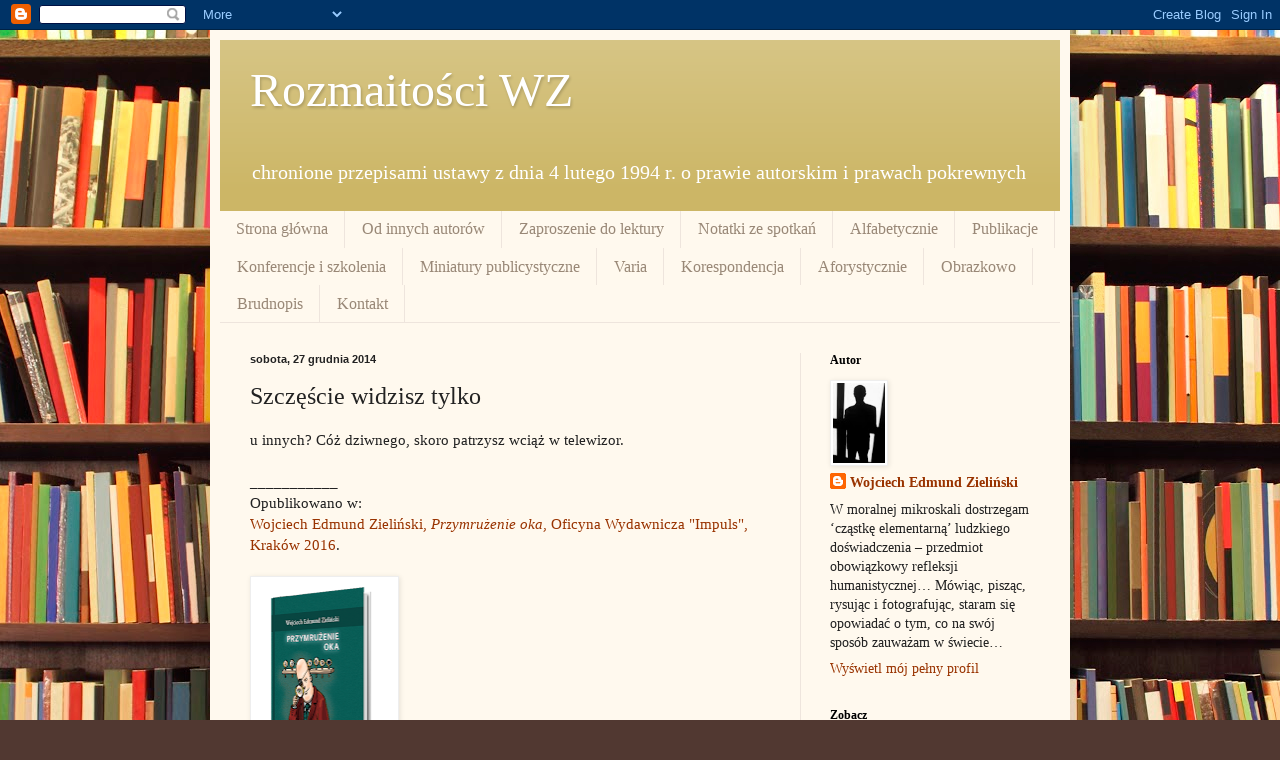

--- FILE ---
content_type: text/html; charset=UTF-8
request_url: https://wojciechzielinski.blogspot.com/2014/12/szczescie-widzisz-tylko.html
body_size: 17978
content:
<!DOCTYPE html>
<html class='v2' dir='ltr' lang='pl'>
<head>
<link href='https://www.blogger.com/static/v1/widgets/335934321-css_bundle_v2.css' rel='stylesheet' type='text/css'/>
<meta content='width=1100' name='viewport'/>
<meta content='text/html; charset=UTF-8' http-equiv='Content-Type'/>
<meta content='blogger' name='generator'/>
<link href='https://wojciechzielinski.blogspot.com/favicon.ico' rel='icon' type='image/x-icon'/>
<link href='https://wojciechzielinski.blogspot.com/2014/12/szczescie-widzisz-tylko.html' rel='canonical'/>
<link rel="alternate" type="application/atom+xml" title="Rozmaitości WZ - Atom" href="https://wojciechzielinski.blogspot.com/feeds/posts/default" />
<link rel="alternate" type="application/rss+xml" title="Rozmaitości WZ - RSS" href="https://wojciechzielinski.blogspot.com/feeds/posts/default?alt=rss" />
<link rel="service.post" type="application/atom+xml" title="Rozmaitości WZ - Atom" href="https://www.blogger.com/feeds/1710699152686761834/posts/default" />

<link rel="alternate" type="application/atom+xml" title="Rozmaitości WZ - Atom" href="https://wojciechzielinski.blogspot.com/feeds/2602509682222337894/comments/default" />
<!--Can't find substitution for tag [blog.ieCssRetrofitLinks]-->
<link href='https://blogger.googleusercontent.com/img/b/R29vZ2xl/AVvXsEi-1AAcxBvQOuW8uERit9Umwhw2SxHbAWMytWLApFcii_myJhZb4-yOxsEkQQ0iyBz81XuCwnb123KP8Ktq85CBnXvpbp-IrZiRlCvDCYUch97UFa32iouahUYVmqM3mxriZiRSiCjsGPNa/s200/Przymruzenie-oka.png' rel='image_src'/>
<meta content='https://wojciechzielinski.blogspot.com/2014/12/szczescie-widzisz-tylko.html' property='og:url'/>
<meta content='Szczęście widzisz tylko' property='og:title'/>
<meta content='u innych? Cóż dziwnego, skoro patrzysz wciąż w telewizor.   ___________  Opublikowano w:  Wojciech Edmund Zieliński, Przymrużenie oka , Ofic...' property='og:description'/>
<meta content='https://blogger.googleusercontent.com/img/b/R29vZ2xl/AVvXsEi-1AAcxBvQOuW8uERit9Umwhw2SxHbAWMytWLApFcii_myJhZb4-yOxsEkQQ0iyBz81XuCwnb123KP8Ktq85CBnXvpbp-IrZiRlCvDCYUch97UFa32iouahUYVmqM3mxriZiRSiCjsGPNa/w1200-h630-p-k-no-nu/Przymruzenie-oka.png' property='og:image'/>
<title>Rozmaitości WZ: Szczęście widzisz tylko</title>
<style id='page-skin-1' type='text/css'><!--
/*
-----------------------------------------------
Blogger Template Style
Name:     Simple
Designer: Blogger
URL:      www.blogger.com
----------------------------------------------- */
/* Content
----------------------------------------------- */
body {
font: normal normal 14px Georgia, Utopia, 'Palatino Linotype', Palatino, serif;
color: #222222;
background: #513831 url(//themes.googleusercontent.com/image?id=1KH22PlFqsiVYxboQNAoJjYmRbw5M4REHmdJbHT5M2x9zVMGrCqwSjZvaQW_A10KPc6Il) repeat scroll top center /* Credit: luoman (http://www.istockphoto.com/googleimages.php?id=11394138&amp;platform=blogger) */;
padding: 0 40px 40px 40px;
}
html body .region-inner {
min-width: 0;
max-width: 100%;
width: auto;
}
h2 {
font-size: 22px;
}
a:link {
text-decoration:none;
color: #993300;
}
a:visited {
text-decoration:none;
color: #888888;
}
a:hover {
text-decoration:underline;
color: #ff1900;
}
.body-fauxcolumn-outer .fauxcolumn-inner {
background: transparent none repeat scroll top left;
_background-image: none;
}
.body-fauxcolumn-outer .cap-top {
position: absolute;
z-index: 1;
height: 400px;
width: 100%;
}
.body-fauxcolumn-outer .cap-top .cap-left {
width: 100%;
background: transparent none repeat-x scroll top left;
_background-image: none;
}
.content-outer {
-moz-box-shadow: 0 0 40px rgba(0, 0, 0, .15);
-webkit-box-shadow: 0 0 5px rgba(0, 0, 0, .15);
-goog-ms-box-shadow: 0 0 10px #333333;
box-shadow: 0 0 40px rgba(0, 0, 0, .15);
margin-bottom: 1px;
}
.content-inner {
padding: 10px 10px;
}
.content-inner {
background-color: #fff9ee;
}
/* Header
----------------------------------------------- */
.header-outer {
background: #ccb666 url(//www.blogblog.com/1kt/simple/gradients_light.png) repeat-x scroll 0 -400px;
_background-image: none;
}
.Header h1 {
font: normal normal 48px Georgia, Utopia, 'Palatino Linotype', Palatino, serif;
color: #ffffff;
text-shadow: 1px 2px 3px rgba(0, 0, 0, .2);
}
.Header h1 a {
color: #ffffff;
}
.Header .description {
font-size: 140%;
color: #ffffff;
}
.header-inner .Header .titlewrapper {
padding: 22px 30px;
}
.header-inner .Header .descriptionwrapper {
padding: 0 30px;
}
/* Tabs
----------------------------------------------- */
.tabs-inner .section:first-child {
border-top: 0 solid #eee5dd;
}
.tabs-inner .section:first-child ul {
margin-top: -0;
border-top: 0 solid #eee5dd;
border-left: 0 solid #eee5dd;
border-right: 0 solid #eee5dd;
}
.tabs-inner .widget ul {
background: #fff9ee none repeat-x scroll 0 -800px;
_background-image: none;
border-bottom: 1px solid #eee5dd;
margin-top: 0;
margin-left: -30px;
margin-right: -30px;
}
.tabs-inner .widget li a {
display: inline-block;
padding: .6em 1em;
font: normal normal 16px Georgia, Utopia, 'Palatino Linotype', Palatino, serif;
color: #998877;
border-left: 1px solid #fff9ee;
border-right: 1px solid #eee5dd;
}
.tabs-inner .widget li:first-child a {
border-left: none;
}
.tabs-inner .widget li.selected a, .tabs-inner .widget li a:hover {
color: #000000;
background-color: #fff9ee;
text-decoration: none;
}
/* Columns
----------------------------------------------- */
.main-outer {
border-top: 0 solid #eee5dd;
}
.fauxcolumn-left-outer .fauxcolumn-inner {
border-right: 1px solid #eee5dd;
}
.fauxcolumn-right-outer .fauxcolumn-inner {
border-left: 1px solid #eee5dd;
}
/* Headings
----------------------------------------------- */
div.widget > h2,
div.widget h2.title {
margin: 0 0 1em 0;
font: normal bold 12px Georgia, Utopia, 'Palatino Linotype', Palatino, serif;
color: #000000;
}
/* Widgets
----------------------------------------------- */
.widget .zippy {
color: #999999;
text-shadow: 2px 2px 1px rgba(0, 0, 0, .1);
}
.widget .popular-posts ul {
list-style: none;
}
/* Posts
----------------------------------------------- */
h2.date-header {
font: normal bold 11px Arial, Tahoma, Helvetica, FreeSans, sans-serif;
}
.date-header span {
background-color: transparent;
color: #222222;
padding: inherit;
letter-spacing: inherit;
margin: inherit;
}
.main-inner {
padding-top: 30px;
padding-bottom: 30px;
}
.main-inner .column-center-inner {
padding: 0 15px;
}
.main-inner .column-center-inner .section {
margin: 0 15px;
}
.post {
margin: 0 0 25px 0;
}
h3.post-title, .comments h4 {
font: normal normal 24px Georgia, Utopia, 'Palatino Linotype', Palatino, serif;
margin: .75em 0 0;
}
.post-body {
font-size: 110%;
line-height: 1.4;
position: relative;
}
.post-body img, .post-body .tr-caption-container, .Profile img, .Image img,
.BlogList .item-thumbnail img {
padding: 2px;
background: #ffffff;
border: 1px solid #eeeeee;
-moz-box-shadow: 1px 1px 5px rgba(0, 0, 0, .1);
-webkit-box-shadow: 1px 1px 5px rgba(0, 0, 0, .1);
box-shadow: 1px 1px 5px rgba(0, 0, 0, .1);
}
.post-body img, .post-body .tr-caption-container {
padding: 5px;
}
.post-body .tr-caption-container {
color: #222222;
}
.post-body .tr-caption-container img {
padding: 0;
background: transparent;
border: none;
-moz-box-shadow: 0 0 0 rgba(0, 0, 0, .1);
-webkit-box-shadow: 0 0 0 rgba(0, 0, 0, .1);
box-shadow: 0 0 0 rgba(0, 0, 0, .1);
}
.post-header {
margin: 0 0 1.5em;
line-height: 1.6;
font-size: 90%;
}
.post-footer {
margin: 20px -2px 0;
padding: 5px 10px;
color: #666555;
background-color: #eee9dd;
border-bottom: 1px solid #eeeeee;
line-height: 1.6;
font-size: 90%;
}
#comments .comment-author {
padding-top: 1.5em;
border-top: 1px solid #eee5dd;
background-position: 0 1.5em;
}
#comments .comment-author:first-child {
padding-top: 0;
border-top: none;
}
.avatar-image-container {
margin: .2em 0 0;
}
#comments .avatar-image-container img {
border: 1px solid #eeeeee;
}
/* Comments
----------------------------------------------- */
.comments .comments-content .icon.blog-author {
background-repeat: no-repeat;
background-image: url([data-uri]);
}
.comments .comments-content .loadmore a {
border-top: 1px solid #999999;
border-bottom: 1px solid #999999;
}
.comments .comment-thread.inline-thread {
background-color: #eee9dd;
}
.comments .continue {
border-top: 2px solid #999999;
}
/* Accents
---------------------------------------------- */
.section-columns td.columns-cell {
border-left: 1px solid #eee5dd;
}
.blog-pager {
background: transparent none no-repeat scroll top center;
}
.blog-pager-older-link, .home-link,
.blog-pager-newer-link {
background-color: #fff9ee;
padding: 5px;
}
.footer-outer {
border-top: 0 dashed #bbbbbb;
}
/* Mobile
----------------------------------------------- */
body.mobile  {
background-size: auto;
}
.mobile .body-fauxcolumn-outer {
background: transparent none repeat scroll top left;
}
.mobile .body-fauxcolumn-outer .cap-top {
background-size: 100% auto;
}
.mobile .content-outer {
-webkit-box-shadow: 0 0 3px rgba(0, 0, 0, .15);
box-shadow: 0 0 3px rgba(0, 0, 0, .15);
}
.mobile .tabs-inner .widget ul {
margin-left: 0;
margin-right: 0;
}
.mobile .post {
margin: 0;
}
.mobile .main-inner .column-center-inner .section {
margin: 0;
}
.mobile .date-header span {
padding: 0.1em 10px;
margin: 0 -10px;
}
.mobile h3.post-title {
margin: 0;
}
.mobile .blog-pager {
background: transparent none no-repeat scroll top center;
}
.mobile .footer-outer {
border-top: none;
}
.mobile .main-inner, .mobile .footer-inner {
background-color: #fff9ee;
}
.mobile-index-contents {
color: #222222;
}
.mobile-link-button {
background-color: #993300;
}
.mobile-link-button a:link, .mobile-link-button a:visited {
color: #ffffff;
}
.mobile .tabs-inner .section:first-child {
border-top: none;
}
.mobile .tabs-inner .PageList .widget-content {
background-color: #fff9ee;
color: #000000;
border-top: 1px solid #eee5dd;
border-bottom: 1px solid #eee5dd;
}
.mobile .tabs-inner .PageList .widget-content .pagelist-arrow {
border-left: 1px solid #eee5dd;
}

--></style>
<style id='template-skin-1' type='text/css'><!--
body {
min-width: 860px;
}
.content-outer, .content-fauxcolumn-outer, .region-inner {
min-width: 860px;
max-width: 860px;
_width: 860px;
}
.main-inner .columns {
padding-left: 0px;
padding-right: 260px;
}
.main-inner .fauxcolumn-center-outer {
left: 0px;
right: 260px;
/* IE6 does not respect left and right together */
_width: expression(this.parentNode.offsetWidth -
parseInt("0px") -
parseInt("260px") + 'px');
}
.main-inner .fauxcolumn-left-outer {
width: 0px;
}
.main-inner .fauxcolumn-right-outer {
width: 260px;
}
.main-inner .column-left-outer {
width: 0px;
right: 100%;
margin-left: -0px;
}
.main-inner .column-right-outer {
width: 260px;
margin-right: -260px;
}
#layout {
min-width: 0;
}
#layout .content-outer {
min-width: 0;
width: 800px;
}
#layout .region-inner {
min-width: 0;
width: auto;
}
body#layout div.add_widget {
padding: 8px;
}
body#layout div.add_widget a {
margin-left: 32px;
}
--></style>
<style>
    body {background-image:url(\/\/themes.googleusercontent.com\/image?id=1KH22PlFqsiVYxboQNAoJjYmRbw5M4REHmdJbHT5M2x9zVMGrCqwSjZvaQW_A10KPc6Il);}
    
@media (max-width: 200px) { body {background-image:url(\/\/themes.googleusercontent.com\/image?id=1KH22PlFqsiVYxboQNAoJjYmRbw5M4REHmdJbHT5M2x9zVMGrCqwSjZvaQW_A10KPc6Il&options=w200);}}
@media (max-width: 400px) and (min-width: 201px) { body {background-image:url(\/\/themes.googleusercontent.com\/image?id=1KH22PlFqsiVYxboQNAoJjYmRbw5M4REHmdJbHT5M2x9zVMGrCqwSjZvaQW_A10KPc6Il&options=w400);}}
@media (max-width: 800px) and (min-width: 401px) { body {background-image:url(\/\/themes.googleusercontent.com\/image?id=1KH22PlFqsiVYxboQNAoJjYmRbw5M4REHmdJbHT5M2x9zVMGrCqwSjZvaQW_A10KPc6Il&options=w800);}}
@media (max-width: 1200px) and (min-width: 801px) { body {background-image:url(\/\/themes.googleusercontent.com\/image?id=1KH22PlFqsiVYxboQNAoJjYmRbw5M4REHmdJbHT5M2x9zVMGrCqwSjZvaQW_A10KPc6Il&options=w1200);}}
/* Last tag covers anything over one higher than the previous max-size cap. */
@media (min-width: 1201px) { body {background-image:url(\/\/themes.googleusercontent.com\/image?id=1KH22PlFqsiVYxboQNAoJjYmRbw5M4REHmdJbHT5M2x9zVMGrCqwSjZvaQW_A10KPc6Il&options=w1600);}}
  </style>
<link href='https://www.blogger.com/dyn-css/authorization.css?targetBlogID=1710699152686761834&amp;zx=c2b4c7be-c5ce-420c-9792-88064bcec271' media='none' onload='if(media!=&#39;all&#39;)media=&#39;all&#39;' rel='stylesheet'/><noscript><link href='https://www.blogger.com/dyn-css/authorization.css?targetBlogID=1710699152686761834&amp;zx=c2b4c7be-c5ce-420c-9792-88064bcec271' rel='stylesheet'/></noscript>
<meta name='google-adsense-platform-account' content='ca-host-pub-1556223355139109'/>
<meta name='google-adsense-platform-domain' content='blogspot.com'/>

</head>
<body class='loading variant-literate'>
<div class='navbar section' id='navbar' name='Pasek nawigacyjny'><div class='widget Navbar' data-version='1' id='Navbar1'><script type="text/javascript">
    function setAttributeOnload(object, attribute, val) {
      if(window.addEventListener) {
        window.addEventListener('load',
          function(){ object[attribute] = val; }, false);
      } else {
        window.attachEvent('onload', function(){ object[attribute] = val; });
      }
    }
  </script>
<div id="navbar-iframe-container"></div>
<script type="text/javascript" src="https://apis.google.com/js/platform.js"></script>
<script type="text/javascript">
      gapi.load("gapi.iframes:gapi.iframes.style.bubble", function() {
        if (gapi.iframes && gapi.iframes.getContext) {
          gapi.iframes.getContext().openChild({
              url: 'https://www.blogger.com/navbar/1710699152686761834?po\x3d2602509682222337894\x26origin\x3dhttps://wojciechzielinski.blogspot.com',
              where: document.getElementById("navbar-iframe-container"),
              id: "navbar-iframe"
          });
        }
      });
    </script><script type="text/javascript">
(function() {
var script = document.createElement('script');
script.type = 'text/javascript';
script.src = '//pagead2.googlesyndication.com/pagead/js/google_top_exp.js';
var head = document.getElementsByTagName('head')[0];
if (head) {
head.appendChild(script);
}})();
</script>
</div></div>
<div class='body-fauxcolumns'>
<div class='fauxcolumn-outer body-fauxcolumn-outer'>
<div class='cap-top'>
<div class='cap-left'></div>
<div class='cap-right'></div>
</div>
<div class='fauxborder-left'>
<div class='fauxborder-right'></div>
<div class='fauxcolumn-inner'>
</div>
</div>
<div class='cap-bottom'>
<div class='cap-left'></div>
<div class='cap-right'></div>
</div>
</div>
</div>
<div class='content'>
<div class='content-fauxcolumns'>
<div class='fauxcolumn-outer content-fauxcolumn-outer'>
<div class='cap-top'>
<div class='cap-left'></div>
<div class='cap-right'></div>
</div>
<div class='fauxborder-left'>
<div class='fauxborder-right'></div>
<div class='fauxcolumn-inner'>
</div>
</div>
<div class='cap-bottom'>
<div class='cap-left'></div>
<div class='cap-right'></div>
</div>
</div>
</div>
<div class='content-outer'>
<div class='content-cap-top cap-top'>
<div class='cap-left'></div>
<div class='cap-right'></div>
</div>
<div class='fauxborder-left content-fauxborder-left'>
<div class='fauxborder-right content-fauxborder-right'></div>
<div class='content-inner'>
<header>
<div class='header-outer'>
<div class='header-cap-top cap-top'>
<div class='cap-left'></div>
<div class='cap-right'></div>
</div>
<div class='fauxborder-left header-fauxborder-left'>
<div class='fauxborder-right header-fauxborder-right'></div>
<div class='region-inner header-inner'>
<div class='header section' id='header' name='Nagłówek'><div class='widget Header' data-version='1' id='Header1'>
<div id='header-inner'>
<div class='titlewrapper'>
<h1 class='title'>
<a href='https://wojciechzielinski.blogspot.com/'>
Rozmaitości WZ
</a>
</h1>
</div>
<div class='descriptionwrapper'>
<p class='description'><span>chronione przepisami ustawy z dnia 4 lutego 1994 r. o prawie autorskim i prawach pokrewnych</span></p>
</div>
</div>
</div></div>
</div>
</div>
<div class='header-cap-bottom cap-bottom'>
<div class='cap-left'></div>
<div class='cap-right'></div>
</div>
</div>
</header>
<div class='tabs-outer'>
<div class='tabs-cap-top cap-top'>
<div class='cap-left'></div>
<div class='cap-right'></div>
</div>
<div class='fauxborder-left tabs-fauxborder-left'>
<div class='fauxborder-right tabs-fauxborder-right'></div>
<div class='region-inner tabs-inner'>
<div class='tabs section' id='crosscol' name='Wszystkie kolumny'><div class='widget PageList' data-version='1' id='PageList1'>
<h2>Strony</h2>
<div class='widget-content'>
<ul>
<li>
<a href='https://wojciechzielinski.blogspot.com/'>Strona główna</a>
</li>
<li>
<a href='https://wojciechzielinski.blogspot.com/p/od-innych-autorow.html'>Od innych autorów</a>
</li>
<li>
<a href='https://wojciechzielinski.blogspot.com/p/zaproszenie-do-lektury.html'>Zaproszenie do lektury</a>
</li>
<li>
<a href='https://wojciechzielinski.blogspot.com/p/notatki-ze-spotkan.html'>Notatki ze spotkań</a>
</li>
<li>
<a href='https://wojciechzielinski.blogspot.com/p/alfabetycznie.html'>Alfabetycznie</a>
</li>
<li>
<a href='https://wojciechzielinski.blogspot.com/p/publikacje.html'>Publikacje</a>
</li>
<li>
<a href='https://wojciechzielinski.blogspot.com/p/wystapienia-konferencyjne.html'>Konferencje i szkolenia</a>
</li>
<li>
<a href='https://wojciechzielinski.blogspot.com/p/miniatury-publicystyczne.html'>Miniatury publicystyczne</a>
</li>
<li>
<a href='https://wojciechzielinski.blogspot.com/p/varia.html'>Varia</a>
</li>
<li>
<a href='https://wojciechzielinski.blogspot.com/p/korespondencja.html'>Korespondencja</a>
</li>
<li>
<a href='https://wojciechzielinski.blogspot.com/p/aforystycznie.html'>Aforystycznie</a>
</li>
<li>
<a href='https://wojciechzielinski.blogspot.com/search/label/obrazkowo'>Obrazkowo</a>
</li>
<li>
<a href='https://wojciechzielinski.blogspot.com/search/label/brudnopis'>Brudnopis</a>
</li>
<li>
<a href='https://wojciechzielinski.blogspot.com/p/kontakt.html'>Kontakt</a>
</li>
</ul>
<div class='clear'></div>
</div>
</div></div>
<div class='tabs no-items section' id='crosscol-overflow' name='Cross-Column 2'></div>
</div>
</div>
<div class='tabs-cap-bottom cap-bottom'>
<div class='cap-left'></div>
<div class='cap-right'></div>
</div>
</div>
<div class='main-outer'>
<div class='main-cap-top cap-top'>
<div class='cap-left'></div>
<div class='cap-right'></div>
</div>
<div class='fauxborder-left main-fauxborder-left'>
<div class='fauxborder-right main-fauxborder-right'></div>
<div class='region-inner main-inner'>
<div class='columns fauxcolumns'>
<div class='fauxcolumn-outer fauxcolumn-center-outer'>
<div class='cap-top'>
<div class='cap-left'></div>
<div class='cap-right'></div>
</div>
<div class='fauxborder-left'>
<div class='fauxborder-right'></div>
<div class='fauxcolumn-inner'>
</div>
</div>
<div class='cap-bottom'>
<div class='cap-left'></div>
<div class='cap-right'></div>
</div>
</div>
<div class='fauxcolumn-outer fauxcolumn-left-outer'>
<div class='cap-top'>
<div class='cap-left'></div>
<div class='cap-right'></div>
</div>
<div class='fauxborder-left'>
<div class='fauxborder-right'></div>
<div class='fauxcolumn-inner'>
</div>
</div>
<div class='cap-bottom'>
<div class='cap-left'></div>
<div class='cap-right'></div>
</div>
</div>
<div class='fauxcolumn-outer fauxcolumn-right-outer'>
<div class='cap-top'>
<div class='cap-left'></div>
<div class='cap-right'></div>
</div>
<div class='fauxborder-left'>
<div class='fauxborder-right'></div>
<div class='fauxcolumn-inner'>
</div>
</div>
<div class='cap-bottom'>
<div class='cap-left'></div>
<div class='cap-right'></div>
</div>
</div>
<!-- corrects IE6 width calculation -->
<div class='columns-inner'>
<div class='column-center-outer'>
<div class='column-center-inner'>
<div class='main section' id='main' name='Główny'><div class='widget Blog' data-version='1' id='Blog1'>
<div class='blog-posts hfeed'>

          <div class="date-outer">
        
<h2 class='date-header'><span>sobota, 27 grudnia 2014</span></h2>

          <div class="date-posts">
        
<div class='post-outer'>
<div class='post hentry' itemprop='blogPost' itemscope='itemscope' itemtype='http://schema.org/BlogPosting'>
<meta content='https://blogger.googleusercontent.com/img/b/R29vZ2xl/AVvXsEi-1AAcxBvQOuW8uERit9Umwhw2SxHbAWMytWLApFcii_myJhZb4-yOxsEkQQ0iyBz81XuCwnb123KP8Ktq85CBnXvpbp-IrZiRlCvDCYUch97UFa32iouahUYVmqM3mxriZiRSiCjsGPNa/s200/Przymruzenie-oka.png' itemprop='image_url'/>
<meta content='1710699152686761834' itemprop='blogId'/>
<meta content='2602509682222337894' itemprop='postId'/>
<a name='2602509682222337894'></a>
<h3 class='post-title entry-title' itemprop='name'>
Szczęście widzisz tylko
</h3>
<div class='post-header'>
<div class='post-header-line-1'></div>
</div>
<div class='post-body entry-content' id='post-body-2602509682222337894' itemprop='description articleBody'>
u innych? Cóż dziwnego, skoro patrzysz wciąż w telewizor.<br />
<br />
___________<br />
Opublikowano w: <br />
<a href="http://impulsoficyna.com.pl/katalog/przymruzenie-oka,1834.html">Wojciech Edmund Zieliński, <i>Przymrużenie oka</i>, Oficyna Wydawnicza "Impuls", Kraków 2016</a>.<br />
<br />
<div class="separator" style="clear: both; text-align: center;">
<a href="https://blogger.googleusercontent.com/img/b/R29vZ2xl/AVvXsEi-1AAcxBvQOuW8uERit9Umwhw2SxHbAWMytWLApFcii_myJhZb4-yOxsEkQQ0iyBz81XuCwnb123KP8Ktq85CBnXvpbp-IrZiRlCvDCYUch97UFa32iouahUYVmqM3mxriZiRSiCjsGPNa/s1600/Przymruzenie-oka.png" style="clear: left; float: left; margin-bottom: 1em; margin-right: 1em;"><img border="0" height="200" src="https://blogger.googleusercontent.com/img/b/R29vZ2xl/AVvXsEi-1AAcxBvQOuW8uERit9Umwhw2SxHbAWMytWLApFcii_myJhZb4-yOxsEkQQ0iyBz81XuCwnb123KP8Ktq85CBnXvpbp-IrZiRlCvDCYUch97UFa32iouahUYVmqM3mxriZiRSiCjsGPNa/s200/Przymruzenie-oka.png" width="137" /></a></div>
<br />
<br />
<br />
<br />
<br />
<br />
<br />
<br />
<div style='clear: both;'></div>
</div>
<div class='post-footer'>
<div class='post-footer-line post-footer-line-1'><span class='post-author vcard'>
Autor:
<span class='fn' itemprop='author' itemscope='itemscope' itemtype='http://schema.org/Person'>
<meta content='https://www.blogger.com/profile/09608099935640009264' itemprop='url'/>
<a class='g-profile' href='https://www.blogger.com/profile/09608099935640009264' rel='author' title='author profile'>
<span itemprop='name'>Wojciech Edmund Zieliński</span>
</a>
</span>
</span>
<span class='post-timestamp'>
o
<meta content='https://wojciechzielinski.blogspot.com/2014/12/szczescie-widzisz-tylko.html' itemprop='url'/>
<a class='timestamp-link' href='https://wojciechzielinski.blogspot.com/2014/12/szczescie-widzisz-tylko.html' rel='bookmark' title='permanent link'><abbr class='published' itemprop='datePublished' title='2014-12-27T12:39:00+01:00'>12:39</abbr></a>
</span>
<span class='post-comment-link'>
</span>
<span class='post-icons'>
<span class='item-control blog-admin pid-1149633109'>
<a href='https://www.blogger.com/post-edit.g?blogID=1710699152686761834&postID=2602509682222337894&from=pencil' title='Edytuj post'>
<img alt='' class='icon-action' height='18' src='https://resources.blogblog.com/img/icon18_edit_allbkg.gif' width='18'/>
</a>
</span>
</span>
<div class='post-share-buttons goog-inline-block'>
<a class='goog-inline-block share-button sb-email' href='https://www.blogger.com/share-post.g?blogID=1710699152686761834&postID=2602509682222337894&target=email' target='_blank' title='Wyślij pocztą e-mail'><span class='share-button-link-text'>Wyślij pocztą e-mail</span></a><a class='goog-inline-block share-button sb-blog' href='https://www.blogger.com/share-post.g?blogID=1710699152686761834&postID=2602509682222337894&target=blog' onclick='window.open(this.href, "_blank", "height=270,width=475"); return false;' target='_blank' title='Wrzuć na bloga'><span class='share-button-link-text'>Wrzuć na bloga</span></a><a class='goog-inline-block share-button sb-twitter' href='https://www.blogger.com/share-post.g?blogID=1710699152686761834&postID=2602509682222337894&target=twitter' target='_blank' title='Udostępnij w X'><span class='share-button-link-text'>Udostępnij w X</span></a><a class='goog-inline-block share-button sb-facebook' href='https://www.blogger.com/share-post.g?blogID=1710699152686761834&postID=2602509682222337894&target=facebook' onclick='window.open(this.href, "_blank", "height=430,width=640"); return false;' target='_blank' title='Udostępnij w usłudze Facebook'><span class='share-button-link-text'>Udostępnij w usłudze Facebook</span></a><a class='goog-inline-block share-button sb-pinterest' href='https://www.blogger.com/share-post.g?blogID=1710699152686761834&postID=2602509682222337894&target=pinterest' target='_blank' title='Udostępnij w serwisie Pinterest'><span class='share-button-link-text'>Udostępnij w serwisie Pinterest</span></a>
</div>
</div>
<div class='post-footer-line post-footer-line-2'><span class='post-labels'>
Etykiety:
<a href='https://wojciechzielinski.blogspot.com/search/label/aforystycznie' rel='tag'>aforystycznie</a>
</span>
</div>
<div class='post-footer-line post-footer-line-3'><span class='post-location'>
</span>
</div>
</div>
</div>
<div class='comments' id='comments'>
<a name='comments'></a>
<h4>Brak komentarzy:</h4>
<div id='Blog1_comments-block-wrapper'>
<dl class='avatar-comment-indent' id='comments-block'>
</dl>
</div>
<p class='comment-footer'>
<div class='comment-form'>
<a name='comment-form'></a>
<h4 id='comment-post-message'>Prześlij komentarz</h4>
<p>
</p>
<a href='https://www.blogger.com/comment/frame/1710699152686761834?po=2602509682222337894&hl=pl&saa=85391&origin=https://wojciechzielinski.blogspot.com' id='comment-editor-src'></a>
<iframe allowtransparency='true' class='blogger-iframe-colorize blogger-comment-from-post' frameborder='0' height='410px' id='comment-editor' name='comment-editor' src='' width='100%'></iframe>
<script src='https://www.blogger.com/static/v1/jsbin/2830521187-comment_from_post_iframe.js' type='text/javascript'></script>
<script type='text/javascript'>
      BLOG_CMT_createIframe('https://www.blogger.com/rpc_relay.html');
    </script>
</div>
</p>
</div>
</div>

        </div></div>
      
</div>
<div class='blog-pager' id='blog-pager'>
<span id='blog-pager-newer-link'>
<a class='blog-pager-newer-link' href='https://wojciechzielinski.blogspot.com/2014/12/olbrzymia-wiekszosc-materializowanych.html' id='Blog1_blog-pager-newer-link' title='Nowszy post'>Nowszy post</a>
</span>
<span id='blog-pager-older-link'>
<a class='blog-pager-older-link' href='https://wojciechzielinski.blogspot.com/2014/12/karp-po-polsku.html' id='Blog1_blog-pager-older-link' title='Starszy post'>Starszy post</a>
</span>
<a class='home-link' href='https://wojciechzielinski.blogspot.com/'>Strona główna</a>
</div>
<div class='clear'></div>
<div class='post-feeds'>
<div class='feed-links'>
Subskrybuj:
<a class='feed-link' href='https://wojciechzielinski.blogspot.com/feeds/2602509682222337894/comments/default' target='_blank' type='application/atom+xml'>Komentarze do posta (Atom)</a>
</div>
</div>
</div></div>
</div>
</div>
<div class='column-left-outer'>
<div class='column-left-inner'>
<aside>
</aside>
</div>
</div>
<div class='column-right-outer'>
<div class='column-right-inner'>
<aside>
<div class='sidebar section' id='sidebar-right-1'><div class='widget Profile' data-version='1' id='Profile1'>
<h2>Autor</h2>
<div class='widget-content'>
<a href='https://www.blogger.com/profile/09608099935640009264'><img alt='Moje zdjęcie' class='profile-img' height='80' src='//blogger.googleusercontent.com/img/b/R29vZ2xl/AVvXsEhPQT5JYje7mITHbPaodFN4Z-EE36O11Wew957XiqNde6y6fMoQYKnQ8VZF8Itl7FYUDnojrXxRWG5QNfF6GGcdMk6nGrpQ0_NRCAdYkvcAvWSTBrY7GIsae9e9pxuFL2w/s113/Wojciech_Zielinski_again_from_the_mobile_phone_s_memory_DPP_3046.jpg' width='52'/></a>
<dl class='profile-datablock'>
<dt class='profile-data'>
<a class='profile-name-link g-profile' href='https://www.blogger.com/profile/09608099935640009264' rel='author' style='background-image: url(//www.blogger.com/img/logo-16.png);'>
Wojciech Edmund Zieliński
</a>
</dt>
<dd class='profile-textblock'>W moralnej mikroskali dostrzegam &#8216;cząstkę elementarną&#8217; ludzkiego doświadczenia &#8211; przedmiot obowiązkowy refleksji humanistycznej&#8230; Mówiąc, pisząc, rysując i fotografując, staram się opowiadać o tym, co na swój sposób zauważam w świecie&#8230;</dd>
</dl>
<a class='profile-link' href='https://www.blogger.com/profile/09608099935640009264' rel='author'>Wyświetl mój pełny profil</a>
<div class='clear'></div>
</div>
</div><div class='widget LinkList' data-version='1' id='LinkList1'>
<h2>Zobacz</h2>
<div class='widget-content'>
<ul>
<li><a href='https://ludzie.nauka.gov.pl/ln/profiles/p15Yeuxns0y'>Ludzie nauki</a></li>
<li><a href='https://www.dreamstime.com/wojziel_info'>Gallery in Dreamstime.com</a></li>
<li><a href='http://gallery.photographyreview.com/showgallery.php?cat=500&ppuser=252553'>Photo Gallery in PhotographyREVIEW.com</a></li>
<li><a href='https://tutoring.edu.pl/tutorzy/wojciech-edmund-zielinski,123'>Tutoring</a></li>
<li><a href='https://www.linkedin.com/in/wojciech-edmund-zieli%C5%84ski-34504196/'>LinkedIn</a></li>
<li><a href='https://twitter.com/WojciecheZ'>Twitter / X</a></li>
<li><a href='https://prezi.com/dashboard/next/#/own/all'>Prezi</a></li>
<li><a href='https://www.pantutor.pl/'>Pan Tutor</a></li>
</ul>
<div class='clear'></div>
</div>
</div><div class='widget BlogArchive' data-version='1' id='BlogArchive1'>
<h2>Archiwum bloga</h2>
<div class='widget-content'>
<div id='ArchiveList'>
<div id='BlogArchive1_ArchiveList'>
<ul class='hierarchy'>
<li class='archivedate collapsed'>
<a class='toggle' href='javascript:void(0)'>
<span class='zippy'>

        &#9658;&#160;
      
</span>
</a>
<a class='post-count-link' href='https://wojciechzielinski.blogspot.com/2026/'>
2026
</a>
<span class='post-count' dir='ltr'>(11)</span>
<ul class='hierarchy'>
<li class='archivedate collapsed'>
<a class='toggle' href='javascript:void(0)'>
<span class='zippy'>

        &#9658;&#160;
      
</span>
</a>
<a class='post-count-link' href='https://wojciechzielinski.blogspot.com/2026/01/'>
stycznia
</a>
<span class='post-count' dir='ltr'>(11)</span>
</li>
</ul>
</li>
</ul>
<ul class='hierarchy'>
<li class='archivedate collapsed'>
<a class='toggle' href='javascript:void(0)'>
<span class='zippy'>

        &#9658;&#160;
      
</span>
</a>
<a class='post-count-link' href='https://wojciechzielinski.blogspot.com/2025/'>
2025
</a>
<span class='post-count' dir='ltr'>(211)</span>
<ul class='hierarchy'>
<li class='archivedate collapsed'>
<a class='toggle' href='javascript:void(0)'>
<span class='zippy'>

        &#9658;&#160;
      
</span>
</a>
<a class='post-count-link' href='https://wojciechzielinski.blogspot.com/2025/12/'>
grudnia
</a>
<span class='post-count' dir='ltr'>(19)</span>
</li>
</ul>
<ul class='hierarchy'>
<li class='archivedate collapsed'>
<a class='toggle' href='javascript:void(0)'>
<span class='zippy'>

        &#9658;&#160;
      
</span>
</a>
<a class='post-count-link' href='https://wojciechzielinski.blogspot.com/2025/11/'>
listopada
</a>
<span class='post-count' dir='ltr'>(21)</span>
</li>
</ul>
<ul class='hierarchy'>
<li class='archivedate collapsed'>
<a class='toggle' href='javascript:void(0)'>
<span class='zippy'>

        &#9658;&#160;
      
</span>
</a>
<a class='post-count-link' href='https://wojciechzielinski.blogspot.com/2025/10/'>
października
</a>
<span class='post-count' dir='ltr'>(19)</span>
</li>
</ul>
<ul class='hierarchy'>
<li class='archivedate collapsed'>
<a class='toggle' href='javascript:void(0)'>
<span class='zippy'>

        &#9658;&#160;
      
</span>
</a>
<a class='post-count-link' href='https://wojciechzielinski.blogspot.com/2025/09/'>
września
</a>
<span class='post-count' dir='ltr'>(25)</span>
</li>
</ul>
<ul class='hierarchy'>
<li class='archivedate collapsed'>
<a class='toggle' href='javascript:void(0)'>
<span class='zippy'>

        &#9658;&#160;
      
</span>
</a>
<a class='post-count-link' href='https://wojciechzielinski.blogspot.com/2025/08/'>
sierpnia
</a>
<span class='post-count' dir='ltr'>(17)</span>
</li>
</ul>
<ul class='hierarchy'>
<li class='archivedate collapsed'>
<a class='toggle' href='javascript:void(0)'>
<span class='zippy'>

        &#9658;&#160;
      
</span>
</a>
<a class='post-count-link' href='https://wojciechzielinski.blogspot.com/2025/07/'>
lipca
</a>
<span class='post-count' dir='ltr'>(19)</span>
</li>
</ul>
<ul class='hierarchy'>
<li class='archivedate collapsed'>
<a class='toggle' href='javascript:void(0)'>
<span class='zippy'>

        &#9658;&#160;
      
</span>
</a>
<a class='post-count-link' href='https://wojciechzielinski.blogspot.com/2025/06/'>
czerwca
</a>
<span class='post-count' dir='ltr'>(12)</span>
</li>
</ul>
<ul class='hierarchy'>
<li class='archivedate collapsed'>
<a class='toggle' href='javascript:void(0)'>
<span class='zippy'>

        &#9658;&#160;
      
</span>
</a>
<a class='post-count-link' href='https://wojciechzielinski.blogspot.com/2025/05/'>
maja
</a>
<span class='post-count' dir='ltr'>(14)</span>
</li>
</ul>
<ul class='hierarchy'>
<li class='archivedate collapsed'>
<a class='toggle' href='javascript:void(0)'>
<span class='zippy'>

        &#9658;&#160;
      
</span>
</a>
<a class='post-count-link' href='https://wojciechzielinski.blogspot.com/2025/04/'>
kwietnia
</a>
<span class='post-count' dir='ltr'>(17)</span>
</li>
</ul>
<ul class='hierarchy'>
<li class='archivedate collapsed'>
<a class='toggle' href='javascript:void(0)'>
<span class='zippy'>

        &#9658;&#160;
      
</span>
</a>
<a class='post-count-link' href='https://wojciechzielinski.blogspot.com/2025/03/'>
marca
</a>
<span class='post-count' dir='ltr'>(9)</span>
</li>
</ul>
<ul class='hierarchy'>
<li class='archivedate collapsed'>
<a class='toggle' href='javascript:void(0)'>
<span class='zippy'>

        &#9658;&#160;
      
</span>
</a>
<a class='post-count-link' href='https://wojciechzielinski.blogspot.com/2025/02/'>
lutego
</a>
<span class='post-count' dir='ltr'>(13)</span>
</li>
</ul>
<ul class='hierarchy'>
<li class='archivedate collapsed'>
<a class='toggle' href='javascript:void(0)'>
<span class='zippy'>

        &#9658;&#160;
      
</span>
</a>
<a class='post-count-link' href='https://wojciechzielinski.blogspot.com/2025/01/'>
stycznia
</a>
<span class='post-count' dir='ltr'>(26)</span>
</li>
</ul>
</li>
</ul>
<ul class='hierarchy'>
<li class='archivedate collapsed'>
<a class='toggle' href='javascript:void(0)'>
<span class='zippy'>

        &#9658;&#160;
      
</span>
</a>
<a class='post-count-link' href='https://wojciechzielinski.blogspot.com/2024/'>
2024
</a>
<span class='post-count' dir='ltr'>(231)</span>
<ul class='hierarchy'>
<li class='archivedate collapsed'>
<a class='toggle' href='javascript:void(0)'>
<span class='zippy'>

        &#9658;&#160;
      
</span>
</a>
<a class='post-count-link' href='https://wojciechzielinski.blogspot.com/2024/12/'>
grudnia
</a>
<span class='post-count' dir='ltr'>(16)</span>
</li>
</ul>
<ul class='hierarchy'>
<li class='archivedate collapsed'>
<a class='toggle' href='javascript:void(0)'>
<span class='zippy'>

        &#9658;&#160;
      
</span>
</a>
<a class='post-count-link' href='https://wojciechzielinski.blogspot.com/2024/11/'>
listopada
</a>
<span class='post-count' dir='ltr'>(10)</span>
</li>
</ul>
<ul class='hierarchy'>
<li class='archivedate collapsed'>
<a class='toggle' href='javascript:void(0)'>
<span class='zippy'>

        &#9658;&#160;
      
</span>
</a>
<a class='post-count-link' href='https://wojciechzielinski.blogspot.com/2024/10/'>
października
</a>
<span class='post-count' dir='ltr'>(19)</span>
</li>
</ul>
<ul class='hierarchy'>
<li class='archivedate collapsed'>
<a class='toggle' href='javascript:void(0)'>
<span class='zippy'>

        &#9658;&#160;
      
</span>
</a>
<a class='post-count-link' href='https://wojciechzielinski.blogspot.com/2024/09/'>
września
</a>
<span class='post-count' dir='ltr'>(21)</span>
</li>
</ul>
<ul class='hierarchy'>
<li class='archivedate collapsed'>
<a class='toggle' href='javascript:void(0)'>
<span class='zippy'>

        &#9658;&#160;
      
</span>
</a>
<a class='post-count-link' href='https://wojciechzielinski.blogspot.com/2024/08/'>
sierpnia
</a>
<span class='post-count' dir='ltr'>(16)</span>
</li>
</ul>
<ul class='hierarchy'>
<li class='archivedate collapsed'>
<a class='toggle' href='javascript:void(0)'>
<span class='zippy'>

        &#9658;&#160;
      
</span>
</a>
<a class='post-count-link' href='https://wojciechzielinski.blogspot.com/2024/07/'>
lipca
</a>
<span class='post-count' dir='ltr'>(25)</span>
</li>
</ul>
<ul class='hierarchy'>
<li class='archivedate collapsed'>
<a class='toggle' href='javascript:void(0)'>
<span class='zippy'>

        &#9658;&#160;
      
</span>
</a>
<a class='post-count-link' href='https://wojciechzielinski.blogspot.com/2024/06/'>
czerwca
</a>
<span class='post-count' dir='ltr'>(28)</span>
</li>
</ul>
<ul class='hierarchy'>
<li class='archivedate collapsed'>
<a class='toggle' href='javascript:void(0)'>
<span class='zippy'>

        &#9658;&#160;
      
</span>
</a>
<a class='post-count-link' href='https://wojciechzielinski.blogspot.com/2024/05/'>
maja
</a>
<span class='post-count' dir='ltr'>(29)</span>
</li>
</ul>
<ul class='hierarchy'>
<li class='archivedate collapsed'>
<a class='toggle' href='javascript:void(0)'>
<span class='zippy'>

        &#9658;&#160;
      
</span>
</a>
<a class='post-count-link' href='https://wojciechzielinski.blogspot.com/2024/04/'>
kwietnia
</a>
<span class='post-count' dir='ltr'>(27)</span>
</li>
</ul>
<ul class='hierarchy'>
<li class='archivedate collapsed'>
<a class='toggle' href='javascript:void(0)'>
<span class='zippy'>

        &#9658;&#160;
      
</span>
</a>
<a class='post-count-link' href='https://wojciechzielinski.blogspot.com/2024/03/'>
marca
</a>
<span class='post-count' dir='ltr'>(17)</span>
</li>
</ul>
<ul class='hierarchy'>
<li class='archivedate collapsed'>
<a class='toggle' href='javascript:void(0)'>
<span class='zippy'>

        &#9658;&#160;
      
</span>
</a>
<a class='post-count-link' href='https://wojciechzielinski.blogspot.com/2024/02/'>
lutego
</a>
<span class='post-count' dir='ltr'>(12)</span>
</li>
</ul>
<ul class='hierarchy'>
<li class='archivedate collapsed'>
<a class='toggle' href='javascript:void(0)'>
<span class='zippy'>

        &#9658;&#160;
      
</span>
</a>
<a class='post-count-link' href='https://wojciechzielinski.blogspot.com/2024/01/'>
stycznia
</a>
<span class='post-count' dir='ltr'>(11)</span>
</li>
</ul>
</li>
</ul>
<ul class='hierarchy'>
<li class='archivedate collapsed'>
<a class='toggle' href='javascript:void(0)'>
<span class='zippy'>

        &#9658;&#160;
      
</span>
</a>
<a class='post-count-link' href='https://wojciechzielinski.blogspot.com/2023/'>
2023
</a>
<span class='post-count' dir='ltr'>(230)</span>
<ul class='hierarchy'>
<li class='archivedate collapsed'>
<a class='toggle' href='javascript:void(0)'>
<span class='zippy'>

        &#9658;&#160;
      
</span>
</a>
<a class='post-count-link' href='https://wojciechzielinski.blogspot.com/2023/12/'>
grudnia
</a>
<span class='post-count' dir='ltr'>(30)</span>
</li>
</ul>
<ul class='hierarchy'>
<li class='archivedate collapsed'>
<a class='toggle' href='javascript:void(0)'>
<span class='zippy'>

        &#9658;&#160;
      
</span>
</a>
<a class='post-count-link' href='https://wojciechzielinski.blogspot.com/2023/11/'>
listopada
</a>
<span class='post-count' dir='ltr'>(23)</span>
</li>
</ul>
<ul class='hierarchy'>
<li class='archivedate collapsed'>
<a class='toggle' href='javascript:void(0)'>
<span class='zippy'>

        &#9658;&#160;
      
</span>
</a>
<a class='post-count-link' href='https://wojciechzielinski.blogspot.com/2023/10/'>
października
</a>
<span class='post-count' dir='ltr'>(18)</span>
</li>
</ul>
<ul class='hierarchy'>
<li class='archivedate collapsed'>
<a class='toggle' href='javascript:void(0)'>
<span class='zippy'>

        &#9658;&#160;
      
</span>
</a>
<a class='post-count-link' href='https://wojciechzielinski.blogspot.com/2023/09/'>
września
</a>
<span class='post-count' dir='ltr'>(19)</span>
</li>
</ul>
<ul class='hierarchy'>
<li class='archivedate collapsed'>
<a class='toggle' href='javascript:void(0)'>
<span class='zippy'>

        &#9658;&#160;
      
</span>
</a>
<a class='post-count-link' href='https://wojciechzielinski.blogspot.com/2023/08/'>
sierpnia
</a>
<span class='post-count' dir='ltr'>(10)</span>
</li>
</ul>
<ul class='hierarchy'>
<li class='archivedate collapsed'>
<a class='toggle' href='javascript:void(0)'>
<span class='zippy'>

        &#9658;&#160;
      
</span>
</a>
<a class='post-count-link' href='https://wojciechzielinski.blogspot.com/2023/07/'>
lipca
</a>
<span class='post-count' dir='ltr'>(17)</span>
</li>
</ul>
<ul class='hierarchy'>
<li class='archivedate collapsed'>
<a class='toggle' href='javascript:void(0)'>
<span class='zippy'>

        &#9658;&#160;
      
</span>
</a>
<a class='post-count-link' href='https://wojciechzielinski.blogspot.com/2023/06/'>
czerwca
</a>
<span class='post-count' dir='ltr'>(3)</span>
</li>
</ul>
<ul class='hierarchy'>
<li class='archivedate collapsed'>
<a class='toggle' href='javascript:void(0)'>
<span class='zippy'>

        &#9658;&#160;
      
</span>
</a>
<a class='post-count-link' href='https://wojciechzielinski.blogspot.com/2023/05/'>
maja
</a>
<span class='post-count' dir='ltr'>(17)</span>
</li>
</ul>
<ul class='hierarchy'>
<li class='archivedate collapsed'>
<a class='toggle' href='javascript:void(0)'>
<span class='zippy'>

        &#9658;&#160;
      
</span>
</a>
<a class='post-count-link' href='https://wojciechzielinski.blogspot.com/2023/04/'>
kwietnia
</a>
<span class='post-count' dir='ltr'>(14)</span>
</li>
</ul>
<ul class='hierarchy'>
<li class='archivedate collapsed'>
<a class='toggle' href='javascript:void(0)'>
<span class='zippy'>

        &#9658;&#160;
      
</span>
</a>
<a class='post-count-link' href='https://wojciechzielinski.blogspot.com/2023/03/'>
marca
</a>
<span class='post-count' dir='ltr'>(32)</span>
</li>
</ul>
<ul class='hierarchy'>
<li class='archivedate collapsed'>
<a class='toggle' href='javascript:void(0)'>
<span class='zippy'>

        &#9658;&#160;
      
</span>
</a>
<a class='post-count-link' href='https://wojciechzielinski.blogspot.com/2023/02/'>
lutego
</a>
<span class='post-count' dir='ltr'>(21)</span>
</li>
</ul>
<ul class='hierarchy'>
<li class='archivedate collapsed'>
<a class='toggle' href='javascript:void(0)'>
<span class='zippy'>

        &#9658;&#160;
      
</span>
</a>
<a class='post-count-link' href='https://wojciechzielinski.blogspot.com/2023/01/'>
stycznia
</a>
<span class='post-count' dir='ltr'>(26)</span>
</li>
</ul>
</li>
</ul>
<ul class='hierarchy'>
<li class='archivedate collapsed'>
<a class='toggle' href='javascript:void(0)'>
<span class='zippy'>

        &#9658;&#160;
      
</span>
</a>
<a class='post-count-link' href='https://wojciechzielinski.blogspot.com/2022/'>
2022
</a>
<span class='post-count' dir='ltr'>(361)</span>
<ul class='hierarchy'>
<li class='archivedate collapsed'>
<a class='toggle' href='javascript:void(0)'>
<span class='zippy'>

        &#9658;&#160;
      
</span>
</a>
<a class='post-count-link' href='https://wojciechzielinski.blogspot.com/2022/12/'>
grudnia
</a>
<span class='post-count' dir='ltr'>(32)</span>
</li>
</ul>
<ul class='hierarchy'>
<li class='archivedate collapsed'>
<a class='toggle' href='javascript:void(0)'>
<span class='zippy'>

        &#9658;&#160;
      
</span>
</a>
<a class='post-count-link' href='https://wojciechzielinski.blogspot.com/2022/11/'>
listopada
</a>
<span class='post-count' dir='ltr'>(16)</span>
</li>
</ul>
<ul class='hierarchy'>
<li class='archivedate collapsed'>
<a class='toggle' href='javascript:void(0)'>
<span class='zippy'>

        &#9658;&#160;
      
</span>
</a>
<a class='post-count-link' href='https://wojciechzielinski.blogspot.com/2022/10/'>
października
</a>
<span class='post-count' dir='ltr'>(28)</span>
</li>
</ul>
<ul class='hierarchy'>
<li class='archivedate collapsed'>
<a class='toggle' href='javascript:void(0)'>
<span class='zippy'>

        &#9658;&#160;
      
</span>
</a>
<a class='post-count-link' href='https://wojciechzielinski.blogspot.com/2022/09/'>
września
</a>
<span class='post-count' dir='ltr'>(23)</span>
</li>
</ul>
<ul class='hierarchy'>
<li class='archivedate collapsed'>
<a class='toggle' href='javascript:void(0)'>
<span class='zippy'>

        &#9658;&#160;
      
</span>
</a>
<a class='post-count-link' href='https://wojciechzielinski.blogspot.com/2022/08/'>
sierpnia
</a>
<span class='post-count' dir='ltr'>(28)</span>
</li>
</ul>
<ul class='hierarchy'>
<li class='archivedate collapsed'>
<a class='toggle' href='javascript:void(0)'>
<span class='zippy'>

        &#9658;&#160;
      
</span>
</a>
<a class='post-count-link' href='https://wojciechzielinski.blogspot.com/2022/07/'>
lipca
</a>
<span class='post-count' dir='ltr'>(27)</span>
</li>
</ul>
<ul class='hierarchy'>
<li class='archivedate collapsed'>
<a class='toggle' href='javascript:void(0)'>
<span class='zippy'>

        &#9658;&#160;
      
</span>
</a>
<a class='post-count-link' href='https://wojciechzielinski.blogspot.com/2022/06/'>
czerwca
</a>
<span class='post-count' dir='ltr'>(31)</span>
</li>
</ul>
<ul class='hierarchy'>
<li class='archivedate collapsed'>
<a class='toggle' href='javascript:void(0)'>
<span class='zippy'>

        &#9658;&#160;
      
</span>
</a>
<a class='post-count-link' href='https://wojciechzielinski.blogspot.com/2022/05/'>
maja
</a>
<span class='post-count' dir='ltr'>(35)</span>
</li>
</ul>
<ul class='hierarchy'>
<li class='archivedate collapsed'>
<a class='toggle' href='javascript:void(0)'>
<span class='zippy'>

        &#9658;&#160;
      
</span>
</a>
<a class='post-count-link' href='https://wojciechzielinski.blogspot.com/2022/04/'>
kwietnia
</a>
<span class='post-count' dir='ltr'>(33)</span>
</li>
</ul>
<ul class='hierarchy'>
<li class='archivedate collapsed'>
<a class='toggle' href='javascript:void(0)'>
<span class='zippy'>

        &#9658;&#160;
      
</span>
</a>
<a class='post-count-link' href='https://wojciechzielinski.blogspot.com/2022/03/'>
marca
</a>
<span class='post-count' dir='ltr'>(39)</span>
</li>
</ul>
<ul class='hierarchy'>
<li class='archivedate collapsed'>
<a class='toggle' href='javascript:void(0)'>
<span class='zippy'>

        &#9658;&#160;
      
</span>
</a>
<a class='post-count-link' href='https://wojciechzielinski.blogspot.com/2022/02/'>
lutego
</a>
<span class='post-count' dir='ltr'>(31)</span>
</li>
</ul>
<ul class='hierarchy'>
<li class='archivedate collapsed'>
<a class='toggle' href='javascript:void(0)'>
<span class='zippy'>

        &#9658;&#160;
      
</span>
</a>
<a class='post-count-link' href='https://wojciechzielinski.blogspot.com/2022/01/'>
stycznia
</a>
<span class='post-count' dir='ltr'>(38)</span>
</li>
</ul>
</li>
</ul>
<ul class='hierarchy'>
<li class='archivedate collapsed'>
<a class='toggle' href='javascript:void(0)'>
<span class='zippy'>

        &#9658;&#160;
      
</span>
</a>
<a class='post-count-link' href='https://wojciechzielinski.blogspot.com/2021/'>
2021
</a>
<span class='post-count' dir='ltr'>(360)</span>
<ul class='hierarchy'>
<li class='archivedate collapsed'>
<a class='toggle' href='javascript:void(0)'>
<span class='zippy'>

        &#9658;&#160;
      
</span>
</a>
<a class='post-count-link' href='https://wojciechzielinski.blogspot.com/2021/12/'>
grudnia
</a>
<span class='post-count' dir='ltr'>(43)</span>
</li>
</ul>
<ul class='hierarchy'>
<li class='archivedate collapsed'>
<a class='toggle' href='javascript:void(0)'>
<span class='zippy'>

        &#9658;&#160;
      
</span>
</a>
<a class='post-count-link' href='https://wojciechzielinski.blogspot.com/2021/11/'>
listopada
</a>
<span class='post-count' dir='ltr'>(40)</span>
</li>
</ul>
<ul class='hierarchy'>
<li class='archivedate collapsed'>
<a class='toggle' href='javascript:void(0)'>
<span class='zippy'>

        &#9658;&#160;
      
</span>
</a>
<a class='post-count-link' href='https://wojciechzielinski.blogspot.com/2021/10/'>
października
</a>
<span class='post-count' dir='ltr'>(35)</span>
</li>
</ul>
<ul class='hierarchy'>
<li class='archivedate collapsed'>
<a class='toggle' href='javascript:void(0)'>
<span class='zippy'>

        &#9658;&#160;
      
</span>
</a>
<a class='post-count-link' href='https://wojciechzielinski.blogspot.com/2021/09/'>
września
</a>
<span class='post-count' dir='ltr'>(27)</span>
</li>
</ul>
<ul class='hierarchy'>
<li class='archivedate collapsed'>
<a class='toggle' href='javascript:void(0)'>
<span class='zippy'>

        &#9658;&#160;
      
</span>
</a>
<a class='post-count-link' href='https://wojciechzielinski.blogspot.com/2021/08/'>
sierpnia
</a>
<span class='post-count' dir='ltr'>(25)</span>
</li>
</ul>
<ul class='hierarchy'>
<li class='archivedate collapsed'>
<a class='toggle' href='javascript:void(0)'>
<span class='zippy'>

        &#9658;&#160;
      
</span>
</a>
<a class='post-count-link' href='https://wojciechzielinski.blogspot.com/2021/07/'>
lipca
</a>
<span class='post-count' dir='ltr'>(33)</span>
</li>
</ul>
<ul class='hierarchy'>
<li class='archivedate collapsed'>
<a class='toggle' href='javascript:void(0)'>
<span class='zippy'>

        &#9658;&#160;
      
</span>
</a>
<a class='post-count-link' href='https://wojciechzielinski.blogspot.com/2021/06/'>
czerwca
</a>
<span class='post-count' dir='ltr'>(11)</span>
</li>
</ul>
<ul class='hierarchy'>
<li class='archivedate collapsed'>
<a class='toggle' href='javascript:void(0)'>
<span class='zippy'>

        &#9658;&#160;
      
</span>
</a>
<a class='post-count-link' href='https://wojciechzielinski.blogspot.com/2021/05/'>
maja
</a>
<span class='post-count' dir='ltr'>(21)</span>
</li>
</ul>
<ul class='hierarchy'>
<li class='archivedate collapsed'>
<a class='toggle' href='javascript:void(0)'>
<span class='zippy'>

        &#9658;&#160;
      
</span>
</a>
<a class='post-count-link' href='https://wojciechzielinski.blogspot.com/2021/04/'>
kwietnia
</a>
<span class='post-count' dir='ltr'>(29)</span>
</li>
</ul>
<ul class='hierarchy'>
<li class='archivedate collapsed'>
<a class='toggle' href='javascript:void(0)'>
<span class='zippy'>

        &#9658;&#160;
      
</span>
</a>
<a class='post-count-link' href='https://wojciechzielinski.blogspot.com/2021/03/'>
marca
</a>
<span class='post-count' dir='ltr'>(34)</span>
</li>
</ul>
<ul class='hierarchy'>
<li class='archivedate collapsed'>
<a class='toggle' href='javascript:void(0)'>
<span class='zippy'>

        &#9658;&#160;
      
</span>
</a>
<a class='post-count-link' href='https://wojciechzielinski.blogspot.com/2021/02/'>
lutego
</a>
<span class='post-count' dir='ltr'>(31)</span>
</li>
</ul>
<ul class='hierarchy'>
<li class='archivedate collapsed'>
<a class='toggle' href='javascript:void(0)'>
<span class='zippy'>

        &#9658;&#160;
      
</span>
</a>
<a class='post-count-link' href='https://wojciechzielinski.blogspot.com/2021/01/'>
stycznia
</a>
<span class='post-count' dir='ltr'>(31)</span>
</li>
</ul>
</li>
</ul>
<ul class='hierarchy'>
<li class='archivedate collapsed'>
<a class='toggle' href='javascript:void(0)'>
<span class='zippy'>

        &#9658;&#160;
      
</span>
</a>
<a class='post-count-link' href='https://wojciechzielinski.blogspot.com/2020/'>
2020
</a>
<span class='post-count' dir='ltr'>(322)</span>
<ul class='hierarchy'>
<li class='archivedate collapsed'>
<a class='toggle' href='javascript:void(0)'>
<span class='zippy'>

        &#9658;&#160;
      
</span>
</a>
<a class='post-count-link' href='https://wojciechzielinski.blogspot.com/2020/12/'>
grudnia
</a>
<span class='post-count' dir='ltr'>(42)</span>
</li>
</ul>
<ul class='hierarchy'>
<li class='archivedate collapsed'>
<a class='toggle' href='javascript:void(0)'>
<span class='zippy'>

        &#9658;&#160;
      
</span>
</a>
<a class='post-count-link' href='https://wojciechzielinski.blogspot.com/2020/11/'>
listopada
</a>
<span class='post-count' dir='ltr'>(39)</span>
</li>
</ul>
<ul class='hierarchy'>
<li class='archivedate collapsed'>
<a class='toggle' href='javascript:void(0)'>
<span class='zippy'>

        &#9658;&#160;
      
</span>
</a>
<a class='post-count-link' href='https://wojciechzielinski.blogspot.com/2020/10/'>
października
</a>
<span class='post-count' dir='ltr'>(20)</span>
</li>
</ul>
<ul class='hierarchy'>
<li class='archivedate collapsed'>
<a class='toggle' href='javascript:void(0)'>
<span class='zippy'>

        &#9658;&#160;
      
</span>
</a>
<a class='post-count-link' href='https://wojciechzielinski.blogspot.com/2020/09/'>
września
</a>
<span class='post-count' dir='ltr'>(19)</span>
</li>
</ul>
<ul class='hierarchy'>
<li class='archivedate collapsed'>
<a class='toggle' href='javascript:void(0)'>
<span class='zippy'>

        &#9658;&#160;
      
</span>
</a>
<a class='post-count-link' href='https://wojciechzielinski.blogspot.com/2020/08/'>
sierpnia
</a>
<span class='post-count' dir='ltr'>(33)</span>
</li>
</ul>
<ul class='hierarchy'>
<li class='archivedate collapsed'>
<a class='toggle' href='javascript:void(0)'>
<span class='zippy'>

        &#9658;&#160;
      
</span>
</a>
<a class='post-count-link' href='https://wojciechzielinski.blogspot.com/2020/07/'>
lipca
</a>
<span class='post-count' dir='ltr'>(21)</span>
</li>
</ul>
<ul class='hierarchy'>
<li class='archivedate collapsed'>
<a class='toggle' href='javascript:void(0)'>
<span class='zippy'>

        &#9658;&#160;
      
</span>
</a>
<a class='post-count-link' href='https://wojciechzielinski.blogspot.com/2020/06/'>
czerwca
</a>
<span class='post-count' dir='ltr'>(22)</span>
</li>
</ul>
<ul class='hierarchy'>
<li class='archivedate collapsed'>
<a class='toggle' href='javascript:void(0)'>
<span class='zippy'>

        &#9658;&#160;
      
</span>
</a>
<a class='post-count-link' href='https://wojciechzielinski.blogspot.com/2020/05/'>
maja
</a>
<span class='post-count' dir='ltr'>(25)</span>
</li>
</ul>
<ul class='hierarchy'>
<li class='archivedate collapsed'>
<a class='toggle' href='javascript:void(0)'>
<span class='zippy'>

        &#9658;&#160;
      
</span>
</a>
<a class='post-count-link' href='https://wojciechzielinski.blogspot.com/2020/04/'>
kwietnia
</a>
<span class='post-count' dir='ltr'>(20)</span>
</li>
</ul>
<ul class='hierarchy'>
<li class='archivedate collapsed'>
<a class='toggle' href='javascript:void(0)'>
<span class='zippy'>

        &#9658;&#160;
      
</span>
</a>
<a class='post-count-link' href='https://wojciechzielinski.blogspot.com/2020/03/'>
marca
</a>
<span class='post-count' dir='ltr'>(29)</span>
</li>
</ul>
<ul class='hierarchy'>
<li class='archivedate collapsed'>
<a class='toggle' href='javascript:void(0)'>
<span class='zippy'>

        &#9658;&#160;
      
</span>
</a>
<a class='post-count-link' href='https://wojciechzielinski.blogspot.com/2020/02/'>
lutego
</a>
<span class='post-count' dir='ltr'>(21)</span>
</li>
</ul>
<ul class='hierarchy'>
<li class='archivedate collapsed'>
<a class='toggle' href='javascript:void(0)'>
<span class='zippy'>

        &#9658;&#160;
      
</span>
</a>
<a class='post-count-link' href='https://wojciechzielinski.blogspot.com/2020/01/'>
stycznia
</a>
<span class='post-count' dir='ltr'>(31)</span>
</li>
</ul>
</li>
</ul>
<ul class='hierarchy'>
<li class='archivedate collapsed'>
<a class='toggle' href='javascript:void(0)'>
<span class='zippy'>

        &#9658;&#160;
      
</span>
</a>
<a class='post-count-link' href='https://wojciechzielinski.blogspot.com/2019/'>
2019
</a>
<span class='post-count' dir='ltr'>(124)</span>
<ul class='hierarchy'>
<li class='archivedate collapsed'>
<a class='toggle' href='javascript:void(0)'>
<span class='zippy'>

        &#9658;&#160;
      
</span>
</a>
<a class='post-count-link' href='https://wojciechzielinski.blogspot.com/2019/12/'>
grudnia
</a>
<span class='post-count' dir='ltr'>(25)</span>
</li>
</ul>
<ul class='hierarchy'>
<li class='archivedate collapsed'>
<a class='toggle' href='javascript:void(0)'>
<span class='zippy'>

        &#9658;&#160;
      
</span>
</a>
<a class='post-count-link' href='https://wojciechzielinski.blogspot.com/2019/11/'>
listopada
</a>
<span class='post-count' dir='ltr'>(16)</span>
</li>
</ul>
<ul class='hierarchy'>
<li class='archivedate collapsed'>
<a class='toggle' href='javascript:void(0)'>
<span class='zippy'>

        &#9658;&#160;
      
</span>
</a>
<a class='post-count-link' href='https://wojciechzielinski.blogspot.com/2019/10/'>
października
</a>
<span class='post-count' dir='ltr'>(7)</span>
</li>
</ul>
<ul class='hierarchy'>
<li class='archivedate collapsed'>
<a class='toggle' href='javascript:void(0)'>
<span class='zippy'>

        &#9658;&#160;
      
</span>
</a>
<a class='post-count-link' href='https://wojciechzielinski.blogspot.com/2019/09/'>
września
</a>
<span class='post-count' dir='ltr'>(8)</span>
</li>
</ul>
<ul class='hierarchy'>
<li class='archivedate collapsed'>
<a class='toggle' href='javascript:void(0)'>
<span class='zippy'>

        &#9658;&#160;
      
</span>
</a>
<a class='post-count-link' href='https://wojciechzielinski.blogspot.com/2019/08/'>
sierpnia
</a>
<span class='post-count' dir='ltr'>(11)</span>
</li>
</ul>
<ul class='hierarchy'>
<li class='archivedate collapsed'>
<a class='toggle' href='javascript:void(0)'>
<span class='zippy'>

        &#9658;&#160;
      
</span>
</a>
<a class='post-count-link' href='https://wojciechzielinski.blogspot.com/2019/07/'>
lipca
</a>
<span class='post-count' dir='ltr'>(5)</span>
</li>
</ul>
<ul class='hierarchy'>
<li class='archivedate collapsed'>
<a class='toggle' href='javascript:void(0)'>
<span class='zippy'>

        &#9658;&#160;
      
</span>
</a>
<a class='post-count-link' href='https://wojciechzielinski.blogspot.com/2019/06/'>
czerwca
</a>
<span class='post-count' dir='ltr'>(4)</span>
</li>
</ul>
<ul class='hierarchy'>
<li class='archivedate collapsed'>
<a class='toggle' href='javascript:void(0)'>
<span class='zippy'>

        &#9658;&#160;
      
</span>
</a>
<a class='post-count-link' href='https://wojciechzielinski.blogspot.com/2019/05/'>
maja
</a>
<span class='post-count' dir='ltr'>(7)</span>
</li>
</ul>
<ul class='hierarchy'>
<li class='archivedate collapsed'>
<a class='toggle' href='javascript:void(0)'>
<span class='zippy'>

        &#9658;&#160;
      
</span>
</a>
<a class='post-count-link' href='https://wojciechzielinski.blogspot.com/2019/04/'>
kwietnia
</a>
<span class='post-count' dir='ltr'>(8)</span>
</li>
</ul>
<ul class='hierarchy'>
<li class='archivedate collapsed'>
<a class='toggle' href='javascript:void(0)'>
<span class='zippy'>

        &#9658;&#160;
      
</span>
</a>
<a class='post-count-link' href='https://wojciechzielinski.blogspot.com/2019/03/'>
marca
</a>
<span class='post-count' dir='ltr'>(7)</span>
</li>
</ul>
<ul class='hierarchy'>
<li class='archivedate collapsed'>
<a class='toggle' href='javascript:void(0)'>
<span class='zippy'>

        &#9658;&#160;
      
</span>
</a>
<a class='post-count-link' href='https://wojciechzielinski.blogspot.com/2019/02/'>
lutego
</a>
<span class='post-count' dir='ltr'>(10)</span>
</li>
</ul>
<ul class='hierarchy'>
<li class='archivedate collapsed'>
<a class='toggle' href='javascript:void(0)'>
<span class='zippy'>

        &#9658;&#160;
      
</span>
</a>
<a class='post-count-link' href='https://wojciechzielinski.blogspot.com/2019/01/'>
stycznia
</a>
<span class='post-count' dir='ltr'>(16)</span>
</li>
</ul>
</li>
</ul>
<ul class='hierarchy'>
<li class='archivedate collapsed'>
<a class='toggle' href='javascript:void(0)'>
<span class='zippy'>

        &#9658;&#160;
      
</span>
</a>
<a class='post-count-link' href='https://wojciechzielinski.blogspot.com/2018/'>
2018
</a>
<span class='post-count' dir='ltr'>(88)</span>
<ul class='hierarchy'>
<li class='archivedate collapsed'>
<a class='toggle' href='javascript:void(0)'>
<span class='zippy'>

        &#9658;&#160;
      
</span>
</a>
<a class='post-count-link' href='https://wojciechzielinski.blogspot.com/2018/12/'>
grudnia
</a>
<span class='post-count' dir='ltr'>(13)</span>
</li>
</ul>
<ul class='hierarchy'>
<li class='archivedate collapsed'>
<a class='toggle' href='javascript:void(0)'>
<span class='zippy'>

        &#9658;&#160;
      
</span>
</a>
<a class='post-count-link' href='https://wojciechzielinski.blogspot.com/2018/11/'>
listopada
</a>
<span class='post-count' dir='ltr'>(6)</span>
</li>
</ul>
<ul class='hierarchy'>
<li class='archivedate collapsed'>
<a class='toggle' href='javascript:void(0)'>
<span class='zippy'>

        &#9658;&#160;
      
</span>
</a>
<a class='post-count-link' href='https://wojciechzielinski.blogspot.com/2018/10/'>
października
</a>
<span class='post-count' dir='ltr'>(3)</span>
</li>
</ul>
<ul class='hierarchy'>
<li class='archivedate collapsed'>
<a class='toggle' href='javascript:void(0)'>
<span class='zippy'>

        &#9658;&#160;
      
</span>
</a>
<a class='post-count-link' href='https://wojciechzielinski.blogspot.com/2018/09/'>
września
</a>
<span class='post-count' dir='ltr'>(7)</span>
</li>
</ul>
<ul class='hierarchy'>
<li class='archivedate collapsed'>
<a class='toggle' href='javascript:void(0)'>
<span class='zippy'>

        &#9658;&#160;
      
</span>
</a>
<a class='post-count-link' href='https://wojciechzielinski.blogspot.com/2018/08/'>
sierpnia
</a>
<span class='post-count' dir='ltr'>(9)</span>
</li>
</ul>
<ul class='hierarchy'>
<li class='archivedate collapsed'>
<a class='toggle' href='javascript:void(0)'>
<span class='zippy'>

        &#9658;&#160;
      
</span>
</a>
<a class='post-count-link' href='https://wojciechzielinski.blogspot.com/2018/07/'>
lipca
</a>
<span class='post-count' dir='ltr'>(5)</span>
</li>
</ul>
<ul class='hierarchy'>
<li class='archivedate collapsed'>
<a class='toggle' href='javascript:void(0)'>
<span class='zippy'>

        &#9658;&#160;
      
</span>
</a>
<a class='post-count-link' href='https://wojciechzielinski.blogspot.com/2018/06/'>
czerwca
</a>
<span class='post-count' dir='ltr'>(5)</span>
</li>
</ul>
<ul class='hierarchy'>
<li class='archivedate collapsed'>
<a class='toggle' href='javascript:void(0)'>
<span class='zippy'>

        &#9658;&#160;
      
</span>
</a>
<a class='post-count-link' href='https://wojciechzielinski.blogspot.com/2018/05/'>
maja
</a>
<span class='post-count' dir='ltr'>(3)</span>
</li>
</ul>
<ul class='hierarchy'>
<li class='archivedate collapsed'>
<a class='toggle' href='javascript:void(0)'>
<span class='zippy'>

        &#9658;&#160;
      
</span>
</a>
<a class='post-count-link' href='https://wojciechzielinski.blogspot.com/2018/04/'>
kwietnia
</a>
<span class='post-count' dir='ltr'>(3)</span>
</li>
</ul>
<ul class='hierarchy'>
<li class='archivedate collapsed'>
<a class='toggle' href='javascript:void(0)'>
<span class='zippy'>

        &#9658;&#160;
      
</span>
</a>
<a class='post-count-link' href='https://wojciechzielinski.blogspot.com/2018/03/'>
marca
</a>
<span class='post-count' dir='ltr'>(14)</span>
</li>
</ul>
<ul class='hierarchy'>
<li class='archivedate collapsed'>
<a class='toggle' href='javascript:void(0)'>
<span class='zippy'>

        &#9658;&#160;
      
</span>
</a>
<a class='post-count-link' href='https://wojciechzielinski.blogspot.com/2018/02/'>
lutego
</a>
<span class='post-count' dir='ltr'>(11)</span>
</li>
</ul>
<ul class='hierarchy'>
<li class='archivedate collapsed'>
<a class='toggle' href='javascript:void(0)'>
<span class='zippy'>

        &#9658;&#160;
      
</span>
</a>
<a class='post-count-link' href='https://wojciechzielinski.blogspot.com/2018/01/'>
stycznia
</a>
<span class='post-count' dir='ltr'>(9)</span>
</li>
</ul>
</li>
</ul>
<ul class='hierarchy'>
<li class='archivedate collapsed'>
<a class='toggle' href='javascript:void(0)'>
<span class='zippy'>

        &#9658;&#160;
      
</span>
</a>
<a class='post-count-link' href='https://wojciechzielinski.blogspot.com/2017/'>
2017
</a>
<span class='post-count' dir='ltr'>(132)</span>
<ul class='hierarchy'>
<li class='archivedate collapsed'>
<a class='toggle' href='javascript:void(0)'>
<span class='zippy'>

        &#9658;&#160;
      
</span>
</a>
<a class='post-count-link' href='https://wojciechzielinski.blogspot.com/2017/12/'>
grudnia
</a>
<span class='post-count' dir='ltr'>(16)</span>
</li>
</ul>
<ul class='hierarchy'>
<li class='archivedate collapsed'>
<a class='toggle' href='javascript:void(0)'>
<span class='zippy'>

        &#9658;&#160;
      
</span>
</a>
<a class='post-count-link' href='https://wojciechzielinski.blogspot.com/2017/11/'>
listopada
</a>
<span class='post-count' dir='ltr'>(8)</span>
</li>
</ul>
<ul class='hierarchy'>
<li class='archivedate collapsed'>
<a class='toggle' href='javascript:void(0)'>
<span class='zippy'>

        &#9658;&#160;
      
</span>
</a>
<a class='post-count-link' href='https://wojciechzielinski.blogspot.com/2017/10/'>
października
</a>
<span class='post-count' dir='ltr'>(7)</span>
</li>
</ul>
<ul class='hierarchy'>
<li class='archivedate collapsed'>
<a class='toggle' href='javascript:void(0)'>
<span class='zippy'>

        &#9658;&#160;
      
</span>
</a>
<a class='post-count-link' href='https://wojciechzielinski.blogspot.com/2017/09/'>
września
</a>
<span class='post-count' dir='ltr'>(15)</span>
</li>
</ul>
<ul class='hierarchy'>
<li class='archivedate collapsed'>
<a class='toggle' href='javascript:void(0)'>
<span class='zippy'>

        &#9658;&#160;
      
</span>
</a>
<a class='post-count-link' href='https://wojciechzielinski.blogspot.com/2017/08/'>
sierpnia
</a>
<span class='post-count' dir='ltr'>(22)</span>
</li>
</ul>
<ul class='hierarchy'>
<li class='archivedate collapsed'>
<a class='toggle' href='javascript:void(0)'>
<span class='zippy'>

        &#9658;&#160;
      
</span>
</a>
<a class='post-count-link' href='https://wojciechzielinski.blogspot.com/2017/07/'>
lipca
</a>
<span class='post-count' dir='ltr'>(15)</span>
</li>
</ul>
<ul class='hierarchy'>
<li class='archivedate collapsed'>
<a class='toggle' href='javascript:void(0)'>
<span class='zippy'>

        &#9658;&#160;
      
</span>
</a>
<a class='post-count-link' href='https://wojciechzielinski.blogspot.com/2017/06/'>
czerwca
</a>
<span class='post-count' dir='ltr'>(7)</span>
</li>
</ul>
<ul class='hierarchy'>
<li class='archivedate collapsed'>
<a class='toggle' href='javascript:void(0)'>
<span class='zippy'>

        &#9658;&#160;
      
</span>
</a>
<a class='post-count-link' href='https://wojciechzielinski.blogspot.com/2017/05/'>
maja
</a>
<span class='post-count' dir='ltr'>(4)</span>
</li>
</ul>
<ul class='hierarchy'>
<li class='archivedate collapsed'>
<a class='toggle' href='javascript:void(0)'>
<span class='zippy'>

        &#9658;&#160;
      
</span>
</a>
<a class='post-count-link' href='https://wojciechzielinski.blogspot.com/2017/04/'>
kwietnia
</a>
<span class='post-count' dir='ltr'>(7)</span>
</li>
</ul>
<ul class='hierarchy'>
<li class='archivedate collapsed'>
<a class='toggle' href='javascript:void(0)'>
<span class='zippy'>

        &#9658;&#160;
      
</span>
</a>
<a class='post-count-link' href='https://wojciechzielinski.blogspot.com/2017/03/'>
marca
</a>
<span class='post-count' dir='ltr'>(9)</span>
</li>
</ul>
<ul class='hierarchy'>
<li class='archivedate collapsed'>
<a class='toggle' href='javascript:void(0)'>
<span class='zippy'>

        &#9658;&#160;
      
</span>
</a>
<a class='post-count-link' href='https://wojciechzielinski.blogspot.com/2017/02/'>
lutego
</a>
<span class='post-count' dir='ltr'>(12)</span>
</li>
</ul>
<ul class='hierarchy'>
<li class='archivedate collapsed'>
<a class='toggle' href='javascript:void(0)'>
<span class='zippy'>

        &#9658;&#160;
      
</span>
</a>
<a class='post-count-link' href='https://wojciechzielinski.blogspot.com/2017/01/'>
stycznia
</a>
<span class='post-count' dir='ltr'>(10)</span>
</li>
</ul>
</li>
</ul>
<ul class='hierarchy'>
<li class='archivedate collapsed'>
<a class='toggle' href='javascript:void(0)'>
<span class='zippy'>

        &#9658;&#160;
      
</span>
</a>
<a class='post-count-link' href='https://wojciechzielinski.blogspot.com/2016/'>
2016
</a>
<span class='post-count' dir='ltr'>(147)</span>
<ul class='hierarchy'>
<li class='archivedate collapsed'>
<a class='toggle' href='javascript:void(0)'>
<span class='zippy'>

        &#9658;&#160;
      
</span>
</a>
<a class='post-count-link' href='https://wojciechzielinski.blogspot.com/2016/12/'>
grudnia
</a>
<span class='post-count' dir='ltr'>(15)</span>
</li>
</ul>
<ul class='hierarchy'>
<li class='archivedate collapsed'>
<a class='toggle' href='javascript:void(0)'>
<span class='zippy'>

        &#9658;&#160;
      
</span>
</a>
<a class='post-count-link' href='https://wojciechzielinski.blogspot.com/2016/11/'>
listopada
</a>
<span class='post-count' dir='ltr'>(17)</span>
</li>
</ul>
<ul class='hierarchy'>
<li class='archivedate collapsed'>
<a class='toggle' href='javascript:void(0)'>
<span class='zippy'>

        &#9658;&#160;
      
</span>
</a>
<a class='post-count-link' href='https://wojciechzielinski.blogspot.com/2016/10/'>
października
</a>
<span class='post-count' dir='ltr'>(9)</span>
</li>
</ul>
<ul class='hierarchy'>
<li class='archivedate collapsed'>
<a class='toggle' href='javascript:void(0)'>
<span class='zippy'>

        &#9658;&#160;
      
</span>
</a>
<a class='post-count-link' href='https://wojciechzielinski.blogspot.com/2016/09/'>
września
</a>
<span class='post-count' dir='ltr'>(10)</span>
</li>
</ul>
<ul class='hierarchy'>
<li class='archivedate collapsed'>
<a class='toggle' href='javascript:void(0)'>
<span class='zippy'>

        &#9658;&#160;
      
</span>
</a>
<a class='post-count-link' href='https://wojciechzielinski.blogspot.com/2016/08/'>
sierpnia
</a>
<span class='post-count' dir='ltr'>(10)</span>
</li>
</ul>
<ul class='hierarchy'>
<li class='archivedate collapsed'>
<a class='toggle' href='javascript:void(0)'>
<span class='zippy'>

        &#9658;&#160;
      
</span>
</a>
<a class='post-count-link' href='https://wojciechzielinski.blogspot.com/2016/07/'>
lipca
</a>
<span class='post-count' dir='ltr'>(11)</span>
</li>
</ul>
<ul class='hierarchy'>
<li class='archivedate collapsed'>
<a class='toggle' href='javascript:void(0)'>
<span class='zippy'>

        &#9658;&#160;
      
</span>
</a>
<a class='post-count-link' href='https://wojciechzielinski.blogspot.com/2016/06/'>
czerwca
</a>
<span class='post-count' dir='ltr'>(10)</span>
</li>
</ul>
<ul class='hierarchy'>
<li class='archivedate collapsed'>
<a class='toggle' href='javascript:void(0)'>
<span class='zippy'>

        &#9658;&#160;
      
</span>
</a>
<a class='post-count-link' href='https://wojciechzielinski.blogspot.com/2016/05/'>
maja
</a>
<span class='post-count' dir='ltr'>(9)</span>
</li>
</ul>
<ul class='hierarchy'>
<li class='archivedate collapsed'>
<a class='toggle' href='javascript:void(0)'>
<span class='zippy'>

        &#9658;&#160;
      
</span>
</a>
<a class='post-count-link' href='https://wojciechzielinski.blogspot.com/2016/04/'>
kwietnia
</a>
<span class='post-count' dir='ltr'>(12)</span>
</li>
</ul>
<ul class='hierarchy'>
<li class='archivedate collapsed'>
<a class='toggle' href='javascript:void(0)'>
<span class='zippy'>

        &#9658;&#160;
      
</span>
</a>
<a class='post-count-link' href='https://wojciechzielinski.blogspot.com/2016/03/'>
marca
</a>
<span class='post-count' dir='ltr'>(12)</span>
</li>
</ul>
<ul class='hierarchy'>
<li class='archivedate collapsed'>
<a class='toggle' href='javascript:void(0)'>
<span class='zippy'>

        &#9658;&#160;
      
</span>
</a>
<a class='post-count-link' href='https://wojciechzielinski.blogspot.com/2016/02/'>
lutego
</a>
<span class='post-count' dir='ltr'>(14)</span>
</li>
</ul>
<ul class='hierarchy'>
<li class='archivedate collapsed'>
<a class='toggle' href='javascript:void(0)'>
<span class='zippy'>

        &#9658;&#160;
      
</span>
</a>
<a class='post-count-link' href='https://wojciechzielinski.blogspot.com/2016/01/'>
stycznia
</a>
<span class='post-count' dir='ltr'>(18)</span>
</li>
</ul>
</li>
</ul>
<ul class='hierarchy'>
<li class='archivedate collapsed'>
<a class='toggle' href='javascript:void(0)'>
<span class='zippy'>

        &#9658;&#160;
      
</span>
</a>
<a class='post-count-link' href='https://wojciechzielinski.blogspot.com/2015/'>
2015
</a>
<span class='post-count' dir='ltr'>(175)</span>
<ul class='hierarchy'>
<li class='archivedate collapsed'>
<a class='toggle' href='javascript:void(0)'>
<span class='zippy'>

        &#9658;&#160;
      
</span>
</a>
<a class='post-count-link' href='https://wojciechzielinski.blogspot.com/2015/12/'>
grudnia
</a>
<span class='post-count' dir='ltr'>(14)</span>
</li>
</ul>
<ul class='hierarchy'>
<li class='archivedate collapsed'>
<a class='toggle' href='javascript:void(0)'>
<span class='zippy'>

        &#9658;&#160;
      
</span>
</a>
<a class='post-count-link' href='https://wojciechzielinski.blogspot.com/2015/11/'>
listopada
</a>
<span class='post-count' dir='ltr'>(12)</span>
</li>
</ul>
<ul class='hierarchy'>
<li class='archivedate collapsed'>
<a class='toggle' href='javascript:void(0)'>
<span class='zippy'>

        &#9658;&#160;
      
</span>
</a>
<a class='post-count-link' href='https://wojciechzielinski.blogspot.com/2015/10/'>
października
</a>
<span class='post-count' dir='ltr'>(11)</span>
</li>
</ul>
<ul class='hierarchy'>
<li class='archivedate collapsed'>
<a class='toggle' href='javascript:void(0)'>
<span class='zippy'>

        &#9658;&#160;
      
</span>
</a>
<a class='post-count-link' href='https://wojciechzielinski.blogspot.com/2015/09/'>
września
</a>
<span class='post-count' dir='ltr'>(16)</span>
</li>
</ul>
<ul class='hierarchy'>
<li class='archivedate collapsed'>
<a class='toggle' href='javascript:void(0)'>
<span class='zippy'>

        &#9658;&#160;
      
</span>
</a>
<a class='post-count-link' href='https://wojciechzielinski.blogspot.com/2015/08/'>
sierpnia
</a>
<span class='post-count' dir='ltr'>(14)</span>
</li>
</ul>
<ul class='hierarchy'>
<li class='archivedate collapsed'>
<a class='toggle' href='javascript:void(0)'>
<span class='zippy'>

        &#9658;&#160;
      
</span>
</a>
<a class='post-count-link' href='https://wojciechzielinski.blogspot.com/2015/07/'>
lipca
</a>
<span class='post-count' dir='ltr'>(8)</span>
</li>
</ul>
<ul class='hierarchy'>
<li class='archivedate collapsed'>
<a class='toggle' href='javascript:void(0)'>
<span class='zippy'>

        &#9658;&#160;
      
</span>
</a>
<a class='post-count-link' href='https://wojciechzielinski.blogspot.com/2015/06/'>
czerwca
</a>
<span class='post-count' dir='ltr'>(10)</span>
</li>
</ul>
<ul class='hierarchy'>
<li class='archivedate collapsed'>
<a class='toggle' href='javascript:void(0)'>
<span class='zippy'>

        &#9658;&#160;
      
</span>
</a>
<a class='post-count-link' href='https://wojciechzielinski.blogspot.com/2015/05/'>
maja
</a>
<span class='post-count' dir='ltr'>(12)</span>
</li>
</ul>
<ul class='hierarchy'>
<li class='archivedate collapsed'>
<a class='toggle' href='javascript:void(0)'>
<span class='zippy'>

        &#9658;&#160;
      
</span>
</a>
<a class='post-count-link' href='https://wojciechzielinski.blogspot.com/2015/04/'>
kwietnia
</a>
<span class='post-count' dir='ltr'>(14)</span>
</li>
</ul>
<ul class='hierarchy'>
<li class='archivedate collapsed'>
<a class='toggle' href='javascript:void(0)'>
<span class='zippy'>

        &#9658;&#160;
      
</span>
</a>
<a class='post-count-link' href='https://wojciechzielinski.blogspot.com/2015/03/'>
marca
</a>
<span class='post-count' dir='ltr'>(19)</span>
</li>
</ul>
<ul class='hierarchy'>
<li class='archivedate collapsed'>
<a class='toggle' href='javascript:void(0)'>
<span class='zippy'>

        &#9658;&#160;
      
</span>
</a>
<a class='post-count-link' href='https://wojciechzielinski.blogspot.com/2015/02/'>
lutego
</a>
<span class='post-count' dir='ltr'>(18)</span>
</li>
</ul>
<ul class='hierarchy'>
<li class='archivedate collapsed'>
<a class='toggle' href='javascript:void(0)'>
<span class='zippy'>

        &#9658;&#160;
      
</span>
</a>
<a class='post-count-link' href='https://wojciechzielinski.blogspot.com/2015/01/'>
stycznia
</a>
<span class='post-count' dir='ltr'>(27)</span>
</li>
</ul>
</li>
</ul>
<ul class='hierarchy'>
<li class='archivedate expanded'>
<a class='toggle' href='javascript:void(0)'>
<span class='zippy toggle-open'>

        &#9660;&#160;
      
</span>
</a>
<a class='post-count-link' href='https://wojciechzielinski.blogspot.com/2014/'>
2014
</a>
<span class='post-count' dir='ltr'>(161)</span>
<ul class='hierarchy'>
<li class='archivedate expanded'>
<a class='toggle' href='javascript:void(0)'>
<span class='zippy toggle-open'>

        &#9660;&#160;
      
</span>
</a>
<a class='post-count-link' href='https://wojciechzielinski.blogspot.com/2014/12/'>
grudnia
</a>
<span class='post-count' dir='ltr'>(18)</span>
<ul class='posts'>
<li><a href='https://wojciechzielinski.blogspot.com/2014/12/gdyby-zyczliwosc-odkadaa-sie-jakos.html'>Gdyby życzliwość odkładała się jakoś</a></li>
<li><a href='https://wojciechzielinski.blogspot.com/2014/12/wybierasz-sie-w-gab-swoich-mysli.html'>Wybierasz się w głąb swoich myśli?</a></li>
<li><a href='https://wojciechzielinski.blogspot.com/2014/12/olbrzymia-wiekszosc-materializowanych.html'>Olbrzymia większość materializowanych produktów ro...</a></li>
<li><a href='https://wojciechzielinski.blogspot.com/2014/12/szczescie-widzisz-tylko.html'>Szczęście widzisz tylko</a></li>
<li><a href='https://wojciechzielinski.blogspot.com/2014/12/karp-po-polsku.html'>Karp po polsku</a></li>
<li><a href='https://wojciechzielinski.blogspot.com/2014/12/co-myslec-o-grabarzu.html'>Co myśleć o grabarzu</a></li>
<li><a href='https://wojciechzielinski.blogspot.com/2014/12/najbardziej-obcy.html'>Najbardziej obcy</a></li>
<li><a href='https://wojciechzielinski.blogspot.com/2014/12/z-mojego-listu-ws-etyki-badan.html'>Z mojego listu ws. etyki badań</a></li>
<li><a href='https://wojciechzielinski.blogspot.com/2014/12/czy-wielkosc-gmachu.html'>Czy wielkość gmachu</a></li>
<li><a href='https://wojciechzielinski.blogspot.com/2014/12/dzis-jestesmy-w-opozycji.html'>Dziś jesteśmy w opozycji</a></li>
<li><a href='https://wojciechzielinski.blogspot.com/2014/12/czy-jest-gdzies-biuro-rzeczy.html'>Czy jest gdzieś biuro rzeczy</a></li>
<li><a href='https://wojciechzielinski.blogspot.com/2014/12/w-ktorym-momencie-wszystko-stao-sie.html'>W którym momencie wszystko stało się</a></li>
<li><a href='https://wojciechzielinski.blogspot.com/2014/12/a-ja-wierze-ze-to-co-robie-ma-sens.html'>A ja wierzę, że to co robię ma sens</a></li>
<li><a href='https://wojciechzielinski.blogspot.com/2014/12/niejeden-filozoficzny-sztandar.html'>Niejeden filozoficzny sztandar</a></li>
<li><a href='https://wojciechzielinski.blogspot.com/2014/12/cisi-i-pokornego-serca.html'>Cisi i pokornego serca?..</a></li>
<li><a href='https://wojciechzielinski.blogspot.com/2014/12/od-niejednego-ksiedza.html'>Od niejednego księdza</a></li>
<li><a href='https://wojciechzielinski.blogspot.com/2014/12/niemoc-jest-jakims-brakiem.html'>Niemoc jest jakimś brakiem</a></li>
<li><a href='https://wojciechzielinski.blogspot.com/2014/12/opozycja-wciaz-patrzy.html'>Opozycja wciąż patrzy</a></li>
</ul>
</li>
</ul>
<ul class='hierarchy'>
<li class='archivedate collapsed'>
<a class='toggle' href='javascript:void(0)'>
<span class='zippy'>

        &#9658;&#160;
      
</span>
</a>
<a class='post-count-link' href='https://wojciechzielinski.blogspot.com/2014/11/'>
listopada
</a>
<span class='post-count' dir='ltr'>(13)</span>
</li>
</ul>
<ul class='hierarchy'>
<li class='archivedate collapsed'>
<a class='toggle' href='javascript:void(0)'>
<span class='zippy'>

        &#9658;&#160;
      
</span>
</a>
<a class='post-count-link' href='https://wojciechzielinski.blogspot.com/2014/10/'>
października
</a>
<span class='post-count' dir='ltr'>(15)</span>
</li>
</ul>
<ul class='hierarchy'>
<li class='archivedate collapsed'>
<a class='toggle' href='javascript:void(0)'>
<span class='zippy'>

        &#9658;&#160;
      
</span>
</a>
<a class='post-count-link' href='https://wojciechzielinski.blogspot.com/2014/09/'>
września
</a>
<span class='post-count' dir='ltr'>(19)</span>
</li>
</ul>
<ul class='hierarchy'>
<li class='archivedate collapsed'>
<a class='toggle' href='javascript:void(0)'>
<span class='zippy'>

        &#9658;&#160;
      
</span>
</a>
<a class='post-count-link' href='https://wojciechzielinski.blogspot.com/2014/08/'>
sierpnia
</a>
<span class='post-count' dir='ltr'>(1)</span>
</li>
</ul>
<ul class='hierarchy'>
<li class='archivedate collapsed'>
<a class='toggle' href='javascript:void(0)'>
<span class='zippy'>

        &#9658;&#160;
      
</span>
</a>
<a class='post-count-link' href='https://wojciechzielinski.blogspot.com/2014/07/'>
lipca
</a>
<span class='post-count' dir='ltr'>(17)</span>
</li>
</ul>
<ul class='hierarchy'>
<li class='archivedate collapsed'>
<a class='toggle' href='javascript:void(0)'>
<span class='zippy'>

        &#9658;&#160;
      
</span>
</a>
<a class='post-count-link' href='https://wojciechzielinski.blogspot.com/2014/06/'>
czerwca
</a>
<span class='post-count' dir='ltr'>(11)</span>
</li>
</ul>
<ul class='hierarchy'>
<li class='archivedate collapsed'>
<a class='toggle' href='javascript:void(0)'>
<span class='zippy'>

        &#9658;&#160;
      
</span>
</a>
<a class='post-count-link' href='https://wojciechzielinski.blogspot.com/2014/05/'>
maja
</a>
<span class='post-count' dir='ltr'>(11)</span>
</li>
</ul>
<ul class='hierarchy'>
<li class='archivedate collapsed'>
<a class='toggle' href='javascript:void(0)'>
<span class='zippy'>

        &#9658;&#160;
      
</span>
</a>
<a class='post-count-link' href='https://wojciechzielinski.blogspot.com/2014/04/'>
kwietnia
</a>
<span class='post-count' dir='ltr'>(9)</span>
</li>
</ul>
<ul class='hierarchy'>
<li class='archivedate collapsed'>
<a class='toggle' href='javascript:void(0)'>
<span class='zippy'>

        &#9658;&#160;
      
</span>
</a>
<a class='post-count-link' href='https://wojciechzielinski.blogspot.com/2014/03/'>
marca
</a>
<span class='post-count' dir='ltr'>(13)</span>
</li>
</ul>
<ul class='hierarchy'>
<li class='archivedate collapsed'>
<a class='toggle' href='javascript:void(0)'>
<span class='zippy'>

        &#9658;&#160;
      
</span>
</a>
<a class='post-count-link' href='https://wojciechzielinski.blogspot.com/2014/02/'>
lutego
</a>
<span class='post-count' dir='ltr'>(17)</span>
</li>
</ul>
<ul class='hierarchy'>
<li class='archivedate collapsed'>
<a class='toggle' href='javascript:void(0)'>
<span class='zippy'>

        &#9658;&#160;
      
</span>
</a>
<a class='post-count-link' href='https://wojciechzielinski.blogspot.com/2014/01/'>
stycznia
</a>
<span class='post-count' dir='ltr'>(17)</span>
</li>
</ul>
</li>
</ul>
<ul class='hierarchy'>
<li class='archivedate collapsed'>
<a class='toggle' href='javascript:void(0)'>
<span class='zippy'>

        &#9658;&#160;
      
</span>
</a>
<a class='post-count-link' href='https://wojciechzielinski.blogspot.com/2013/'>
2013
</a>
<span class='post-count' dir='ltr'>(157)</span>
<ul class='hierarchy'>
<li class='archivedate collapsed'>
<a class='toggle' href='javascript:void(0)'>
<span class='zippy'>

        &#9658;&#160;
      
</span>
</a>
<a class='post-count-link' href='https://wojciechzielinski.blogspot.com/2013/12/'>
grudnia
</a>
<span class='post-count' dir='ltr'>(21)</span>
</li>
</ul>
<ul class='hierarchy'>
<li class='archivedate collapsed'>
<a class='toggle' href='javascript:void(0)'>
<span class='zippy'>

        &#9658;&#160;
      
</span>
</a>
<a class='post-count-link' href='https://wojciechzielinski.blogspot.com/2013/11/'>
listopada
</a>
<span class='post-count' dir='ltr'>(15)</span>
</li>
</ul>
<ul class='hierarchy'>
<li class='archivedate collapsed'>
<a class='toggle' href='javascript:void(0)'>
<span class='zippy'>

        &#9658;&#160;
      
</span>
</a>
<a class='post-count-link' href='https://wojciechzielinski.blogspot.com/2013/10/'>
października
</a>
<span class='post-count' dir='ltr'>(19)</span>
</li>
</ul>
<ul class='hierarchy'>
<li class='archivedate collapsed'>
<a class='toggle' href='javascript:void(0)'>
<span class='zippy'>

        &#9658;&#160;
      
</span>
</a>
<a class='post-count-link' href='https://wojciechzielinski.blogspot.com/2013/09/'>
września
</a>
<span class='post-count' dir='ltr'>(18)</span>
</li>
</ul>
<ul class='hierarchy'>
<li class='archivedate collapsed'>
<a class='toggle' href='javascript:void(0)'>
<span class='zippy'>

        &#9658;&#160;
      
</span>
</a>
<a class='post-count-link' href='https://wojciechzielinski.blogspot.com/2013/08/'>
sierpnia
</a>
<span class='post-count' dir='ltr'>(13)</span>
</li>
</ul>
<ul class='hierarchy'>
<li class='archivedate collapsed'>
<a class='toggle' href='javascript:void(0)'>
<span class='zippy'>

        &#9658;&#160;
      
</span>
</a>
<a class='post-count-link' href='https://wojciechzielinski.blogspot.com/2013/07/'>
lipca
</a>
<span class='post-count' dir='ltr'>(8)</span>
</li>
</ul>
<ul class='hierarchy'>
<li class='archivedate collapsed'>
<a class='toggle' href='javascript:void(0)'>
<span class='zippy'>

        &#9658;&#160;
      
</span>
</a>
<a class='post-count-link' href='https://wojciechzielinski.blogspot.com/2013/06/'>
czerwca
</a>
<span class='post-count' dir='ltr'>(7)</span>
</li>
</ul>
<ul class='hierarchy'>
<li class='archivedate collapsed'>
<a class='toggle' href='javascript:void(0)'>
<span class='zippy'>

        &#9658;&#160;
      
</span>
</a>
<a class='post-count-link' href='https://wojciechzielinski.blogspot.com/2013/05/'>
maja
</a>
<span class='post-count' dir='ltr'>(11)</span>
</li>
</ul>
<ul class='hierarchy'>
<li class='archivedate collapsed'>
<a class='toggle' href='javascript:void(0)'>
<span class='zippy'>

        &#9658;&#160;
      
</span>
</a>
<a class='post-count-link' href='https://wojciechzielinski.blogspot.com/2013/04/'>
kwietnia
</a>
<span class='post-count' dir='ltr'>(13)</span>
</li>
</ul>
<ul class='hierarchy'>
<li class='archivedate collapsed'>
<a class='toggle' href='javascript:void(0)'>
<span class='zippy'>

        &#9658;&#160;
      
</span>
</a>
<a class='post-count-link' href='https://wojciechzielinski.blogspot.com/2013/03/'>
marca
</a>
<span class='post-count' dir='ltr'>(13)</span>
</li>
</ul>
<ul class='hierarchy'>
<li class='archivedate collapsed'>
<a class='toggle' href='javascript:void(0)'>
<span class='zippy'>

        &#9658;&#160;
      
</span>
</a>
<a class='post-count-link' href='https://wojciechzielinski.blogspot.com/2013/02/'>
lutego
</a>
<span class='post-count' dir='ltr'>(10)</span>
</li>
</ul>
<ul class='hierarchy'>
<li class='archivedate collapsed'>
<a class='toggle' href='javascript:void(0)'>
<span class='zippy'>

        &#9658;&#160;
      
</span>
</a>
<a class='post-count-link' href='https://wojciechzielinski.blogspot.com/2013/01/'>
stycznia
</a>
<span class='post-count' dir='ltr'>(9)</span>
</li>
</ul>
</li>
</ul>
<ul class='hierarchy'>
<li class='archivedate collapsed'>
<a class='toggle' href='javascript:void(0)'>
<span class='zippy'>

        &#9658;&#160;
      
</span>
</a>
<a class='post-count-link' href='https://wojciechzielinski.blogspot.com/2012/'>
2012
</a>
<span class='post-count' dir='ltr'>(86)</span>
<ul class='hierarchy'>
<li class='archivedate collapsed'>
<a class='toggle' href='javascript:void(0)'>
<span class='zippy'>

        &#9658;&#160;
      
</span>
</a>
<a class='post-count-link' href='https://wojciechzielinski.blogspot.com/2012/12/'>
grudnia
</a>
<span class='post-count' dir='ltr'>(8)</span>
</li>
</ul>
<ul class='hierarchy'>
<li class='archivedate collapsed'>
<a class='toggle' href='javascript:void(0)'>
<span class='zippy'>

        &#9658;&#160;
      
</span>
</a>
<a class='post-count-link' href='https://wojciechzielinski.blogspot.com/2012/11/'>
listopada
</a>
<span class='post-count' dir='ltr'>(9)</span>
</li>
</ul>
<ul class='hierarchy'>
<li class='archivedate collapsed'>
<a class='toggle' href='javascript:void(0)'>
<span class='zippy'>

        &#9658;&#160;
      
</span>
</a>
<a class='post-count-link' href='https://wojciechzielinski.blogspot.com/2012/10/'>
października
</a>
<span class='post-count' dir='ltr'>(9)</span>
</li>
</ul>
<ul class='hierarchy'>
<li class='archivedate collapsed'>
<a class='toggle' href='javascript:void(0)'>
<span class='zippy'>

        &#9658;&#160;
      
</span>
</a>
<a class='post-count-link' href='https://wojciechzielinski.blogspot.com/2012/09/'>
września
</a>
<span class='post-count' dir='ltr'>(8)</span>
</li>
</ul>
<ul class='hierarchy'>
<li class='archivedate collapsed'>
<a class='toggle' href='javascript:void(0)'>
<span class='zippy'>

        &#9658;&#160;
      
</span>
</a>
<a class='post-count-link' href='https://wojciechzielinski.blogspot.com/2012/08/'>
sierpnia
</a>
<span class='post-count' dir='ltr'>(4)</span>
</li>
</ul>
<ul class='hierarchy'>
<li class='archivedate collapsed'>
<a class='toggle' href='javascript:void(0)'>
<span class='zippy'>

        &#9658;&#160;
      
</span>
</a>
<a class='post-count-link' href='https://wojciechzielinski.blogspot.com/2012/07/'>
lipca
</a>
<span class='post-count' dir='ltr'>(8)</span>
</li>
</ul>
<ul class='hierarchy'>
<li class='archivedate collapsed'>
<a class='toggle' href='javascript:void(0)'>
<span class='zippy'>

        &#9658;&#160;
      
</span>
</a>
<a class='post-count-link' href='https://wojciechzielinski.blogspot.com/2012/06/'>
czerwca
</a>
<span class='post-count' dir='ltr'>(1)</span>
</li>
</ul>
<ul class='hierarchy'>
<li class='archivedate collapsed'>
<a class='toggle' href='javascript:void(0)'>
<span class='zippy'>

        &#9658;&#160;
      
</span>
</a>
<a class='post-count-link' href='https://wojciechzielinski.blogspot.com/2012/05/'>
maja
</a>
<span class='post-count' dir='ltr'>(6)</span>
</li>
</ul>
<ul class='hierarchy'>
<li class='archivedate collapsed'>
<a class='toggle' href='javascript:void(0)'>
<span class='zippy'>

        &#9658;&#160;
      
</span>
</a>
<a class='post-count-link' href='https://wojciechzielinski.blogspot.com/2012/04/'>
kwietnia
</a>
<span class='post-count' dir='ltr'>(6)</span>
</li>
</ul>
<ul class='hierarchy'>
<li class='archivedate collapsed'>
<a class='toggle' href='javascript:void(0)'>
<span class='zippy'>

        &#9658;&#160;
      
</span>
</a>
<a class='post-count-link' href='https://wojciechzielinski.blogspot.com/2012/03/'>
marca
</a>
<span class='post-count' dir='ltr'>(5)</span>
</li>
</ul>
<ul class='hierarchy'>
<li class='archivedate collapsed'>
<a class='toggle' href='javascript:void(0)'>
<span class='zippy'>

        &#9658;&#160;
      
</span>
</a>
<a class='post-count-link' href='https://wojciechzielinski.blogspot.com/2012/02/'>
lutego
</a>
<span class='post-count' dir='ltr'>(14)</span>
</li>
</ul>
<ul class='hierarchy'>
<li class='archivedate collapsed'>
<a class='toggle' href='javascript:void(0)'>
<span class='zippy'>

        &#9658;&#160;
      
</span>
</a>
<a class='post-count-link' href='https://wojciechzielinski.blogspot.com/2012/01/'>
stycznia
</a>
<span class='post-count' dir='ltr'>(8)</span>
</li>
</ul>
</li>
</ul>
<ul class='hierarchy'>
<li class='archivedate collapsed'>
<a class='toggle' href='javascript:void(0)'>
<span class='zippy'>

        &#9658;&#160;
      
</span>
</a>
<a class='post-count-link' href='https://wojciechzielinski.blogspot.com/2011/'>
2011
</a>
<span class='post-count' dir='ltr'>(63)</span>
<ul class='hierarchy'>
<li class='archivedate collapsed'>
<a class='toggle' href='javascript:void(0)'>
<span class='zippy'>

        &#9658;&#160;
      
</span>
</a>
<a class='post-count-link' href='https://wojciechzielinski.blogspot.com/2011/12/'>
grudnia
</a>
<span class='post-count' dir='ltr'>(4)</span>
</li>
</ul>
<ul class='hierarchy'>
<li class='archivedate collapsed'>
<a class='toggle' href='javascript:void(0)'>
<span class='zippy'>

        &#9658;&#160;
      
</span>
</a>
<a class='post-count-link' href='https://wojciechzielinski.blogspot.com/2011/11/'>
listopada
</a>
<span class='post-count' dir='ltr'>(5)</span>
</li>
</ul>
<ul class='hierarchy'>
<li class='archivedate collapsed'>
<a class='toggle' href='javascript:void(0)'>
<span class='zippy'>

        &#9658;&#160;
      
</span>
</a>
<a class='post-count-link' href='https://wojciechzielinski.blogspot.com/2011/10/'>
października
</a>
<span class='post-count' dir='ltr'>(8)</span>
</li>
</ul>
<ul class='hierarchy'>
<li class='archivedate collapsed'>
<a class='toggle' href='javascript:void(0)'>
<span class='zippy'>

        &#9658;&#160;
      
</span>
</a>
<a class='post-count-link' href='https://wojciechzielinski.blogspot.com/2011/09/'>
września
</a>
<span class='post-count' dir='ltr'>(7)</span>
</li>
</ul>
<ul class='hierarchy'>
<li class='archivedate collapsed'>
<a class='toggle' href='javascript:void(0)'>
<span class='zippy'>

        &#9658;&#160;
      
</span>
</a>
<a class='post-count-link' href='https://wojciechzielinski.blogspot.com/2011/08/'>
sierpnia
</a>
<span class='post-count' dir='ltr'>(4)</span>
</li>
</ul>
<ul class='hierarchy'>
<li class='archivedate collapsed'>
<a class='toggle' href='javascript:void(0)'>
<span class='zippy'>

        &#9658;&#160;
      
</span>
</a>
<a class='post-count-link' href='https://wojciechzielinski.blogspot.com/2011/07/'>
lipca
</a>
<span class='post-count' dir='ltr'>(4)</span>
</li>
</ul>
<ul class='hierarchy'>
<li class='archivedate collapsed'>
<a class='toggle' href='javascript:void(0)'>
<span class='zippy'>

        &#9658;&#160;
      
</span>
</a>
<a class='post-count-link' href='https://wojciechzielinski.blogspot.com/2011/06/'>
czerwca
</a>
<span class='post-count' dir='ltr'>(5)</span>
</li>
</ul>
<ul class='hierarchy'>
<li class='archivedate collapsed'>
<a class='toggle' href='javascript:void(0)'>
<span class='zippy'>

        &#9658;&#160;
      
</span>
</a>
<a class='post-count-link' href='https://wojciechzielinski.blogspot.com/2011/05/'>
maja
</a>
<span class='post-count' dir='ltr'>(4)</span>
</li>
</ul>
<ul class='hierarchy'>
<li class='archivedate collapsed'>
<a class='toggle' href='javascript:void(0)'>
<span class='zippy'>

        &#9658;&#160;
      
</span>
</a>
<a class='post-count-link' href='https://wojciechzielinski.blogspot.com/2011/04/'>
kwietnia
</a>
<span class='post-count' dir='ltr'>(7)</span>
</li>
</ul>
<ul class='hierarchy'>
<li class='archivedate collapsed'>
<a class='toggle' href='javascript:void(0)'>
<span class='zippy'>

        &#9658;&#160;
      
</span>
</a>
<a class='post-count-link' href='https://wojciechzielinski.blogspot.com/2011/03/'>
marca
</a>
<span class='post-count' dir='ltr'>(4)</span>
</li>
</ul>
<ul class='hierarchy'>
<li class='archivedate collapsed'>
<a class='toggle' href='javascript:void(0)'>
<span class='zippy'>

        &#9658;&#160;
      
</span>
</a>
<a class='post-count-link' href='https://wojciechzielinski.blogspot.com/2011/02/'>
lutego
</a>
<span class='post-count' dir='ltr'>(5)</span>
</li>
</ul>
<ul class='hierarchy'>
<li class='archivedate collapsed'>
<a class='toggle' href='javascript:void(0)'>
<span class='zippy'>

        &#9658;&#160;
      
</span>
</a>
<a class='post-count-link' href='https://wojciechzielinski.blogspot.com/2011/01/'>
stycznia
</a>
<span class='post-count' dir='ltr'>(6)</span>
</li>
</ul>
</li>
</ul>
<ul class='hierarchy'>
<li class='archivedate collapsed'>
<a class='toggle' href='javascript:void(0)'>
<span class='zippy'>

        &#9658;&#160;
      
</span>
</a>
<a class='post-count-link' href='https://wojciechzielinski.blogspot.com/2010/'>
2010
</a>
<span class='post-count' dir='ltr'>(31)</span>
<ul class='hierarchy'>
<li class='archivedate collapsed'>
<a class='toggle' href='javascript:void(0)'>
<span class='zippy'>

        &#9658;&#160;
      
</span>
</a>
<a class='post-count-link' href='https://wojciechzielinski.blogspot.com/2010/12/'>
grudnia
</a>
<span class='post-count' dir='ltr'>(9)</span>
</li>
</ul>
<ul class='hierarchy'>
<li class='archivedate collapsed'>
<a class='toggle' href='javascript:void(0)'>
<span class='zippy'>

        &#9658;&#160;
      
</span>
</a>
<a class='post-count-link' href='https://wojciechzielinski.blogspot.com/2010/11/'>
listopada
</a>
<span class='post-count' dir='ltr'>(4)</span>
</li>
</ul>
<ul class='hierarchy'>
<li class='archivedate collapsed'>
<a class='toggle' href='javascript:void(0)'>
<span class='zippy'>

        &#9658;&#160;
      
</span>
</a>
<a class='post-count-link' href='https://wojciechzielinski.blogspot.com/2010/10/'>
października
</a>
<span class='post-count' dir='ltr'>(6)</span>
</li>
</ul>
<ul class='hierarchy'>
<li class='archivedate collapsed'>
<a class='toggle' href='javascript:void(0)'>
<span class='zippy'>

        &#9658;&#160;
      
</span>
</a>
<a class='post-count-link' href='https://wojciechzielinski.blogspot.com/2010/09/'>
września
</a>
<span class='post-count' dir='ltr'>(12)</span>
</li>
</ul>
</li>
</ul>
</div>
</div>
<div class='clear'></div>
</div>
</div><div class='widget Label' data-version='1' id='Label1'>
<h2>Etykiety</h2>
<div class='widget-content list-label-widget-content'>
<ul>
<li>
<a dir='ltr' href='https://wojciechzielinski.blogspot.com/search/label/absolutyzm'>absolutyzm</a>
<span dir='ltr'>(4)</span>
</li>
<li>
<a dir='ltr' href='https://wojciechzielinski.blogspot.com/search/label/aforystycznie'>aforystycznie</a>
<span dir='ltr'>(2258)</span>
</li>
<li>
<a dir='ltr' href='https://wojciechzielinski.blogspot.com/search/label/agorafobia'>agorafobia</a>
<span dir='ltr'>(1)</span>
</li>
<li>
<a dir='ltr' href='https://wojciechzielinski.blogspot.com/search/label/AI'>AI</a>
<span dir='ltr'>(7)</span>
</li>
<li>
<a dir='ltr' href='https://wojciechzielinski.blogspot.com/search/label/akognitywizm'>akognitywizm</a>
<span dir='ltr'>(2)</span>
</li>
<li>
<a dir='ltr' href='https://wojciechzielinski.blogspot.com/search/label/aksjologia'>aksjologia</a>
<span dir='ltr'>(109)</span>
</li>
<li>
<a dir='ltr' href='https://wojciechzielinski.blogspot.com/search/label/Andreski'>Andreski</a>
<span dir='ltr'>(1)</span>
</li>
<li>
<a dir='ltr' href='https://wojciechzielinski.blogspot.com/search/label/Aronson'>Aronson</a>
<span dir='ltr'>(1)</span>
</li>
<li>
<a dir='ltr' href='https://wojciechzielinski.blogspot.com/search/label/Aua'>Aua</a>
<span dir='ltr'>(1)</span>
</li>
<li>
<a dir='ltr' href='https://wojciechzielinski.blogspot.com/search/label/Augustyn'>Augustyn</a>
<span dir='ltr'>(1)</span>
</li>
<li>
<a dir='ltr' href='https://wojciechzielinski.blogspot.com/search/label/autonomia'>autonomia</a>
<span dir='ltr'>(26)</span>
</li>
<li>
<a dir='ltr' href='https://wojciechzielinski.blogspot.com/search/label/autoportret'>autoportret</a>
<span dir='ltr'>(5)</span>
</li>
<li>
<a dir='ltr' href='https://wojciechzielinski.blogspot.com/search/label/autorytet'>autorytet</a>
<span dir='ltr'>(44)</span>
</li>
<li>
<a dir='ltr' href='https://wojciechzielinski.blogspot.com/search/label/Bach'>Bach</a>
<span dir='ltr'>(1)</span>
</li>
<li>
<a dir='ltr' href='https://wojciechzielinski.blogspot.com/search/label/B%C3%A4cker'>Bäcker</a>
<span dir='ltr'>(1)</span>
</li>
<li>
<a dir='ltr' href='https://wojciechzielinski.blogspot.com/search/label/Banach'>Banach</a>
<span dir='ltr'>(1)</span>
</li>
<li>
<a dir='ltr' href='https://wojciechzielinski.blogspot.com/search/label/Bareja'>Bareja</a>
<span dir='ltr'>(1)</span>
</li>
<li>
<a dir='ltr' href='https://wojciechzielinski.blogspot.com/search/label/Bartosiewicz'>Bartosiewicz</a>
<span dir='ltr'>(1)</span>
</li>
<li>
<a dir='ltr' href='https://wojciechzielinski.blogspot.com/search/label/Bauman'>Bauman</a>
<span dir='ltr'>(7)</span>
</li>
<li>
<a dir='ltr' href='https://wojciechzielinski.blogspot.com/search/label/Benedykt%20XVI'>Benedykt XVI</a>
<span dir='ltr'>(2)</span>
</li>
<li>
<a dir='ltr' href='https://wojciechzielinski.blogspot.com/search/label/Biedrzycki'>Biedrzycki</a>
<span dir='ltr'>(1)</span>
</li>
<li>
<a dir='ltr' href='https://wojciechzielinski.blogspot.com/search/label/Biega%C5%84ski'>Biegański</a>
<span dir='ltr'>(1)</span>
</li>
<li>
<a dir='ltr' href='https://wojciechzielinski.blogspot.com/search/label/Bielik-Robson'>Bielik-Robson</a>
<span dir='ltr'>(1)</span>
</li>
<li>
<a dir='ltr' href='https://wojciechzielinski.blogspot.com/search/label/Bierdiajew'>Bierdiajew</a>
<span dir='ltr'>(1)</span>
</li>
<li>
<a dir='ltr' href='https://wojciechzielinski.blogspot.com/search/label/biurokracja'>biurokracja</a>
<span dir='ltr'>(38)</span>
</li>
<li>
<a dir='ltr' href='https://wojciechzielinski.blogspot.com/search/label/Boche%C5%84ski'>Bocheński</a>
<span dir='ltr'>(5)</span>
</li>
<li>
<a dir='ltr' href='https://wojciechzielinski.blogspot.com/search/label/Brandt'>Brandt</a>
<span dir='ltr'>(3)</span>
</li>
<li>
<a dir='ltr' href='https://wojciechzielinski.blogspot.com/search/label/brudnopis'>brudnopis</a>
<span dir='ltr'>(30)</span>
</li>
<li>
<a dir='ltr' href='https://wojciechzielinski.blogspot.com/search/label/Brzozowski'>Brzozowski</a>
<span dir='ltr'>(3)</span>
</li>
<li>
<a dir='ltr' href='https://wojciechzielinski.blogspot.com/search/label/Bugaj'>Bugaj</a>
<span dir='ltr'>(1)</span>
</li>
<li>
<a dir='ltr' href='https://wojciechzielinski.blogspot.com/search/label/Buttiglione'>Buttiglione</a>
<span dir='ltr'>(2)</span>
</li>
<li>
<a dir='ltr' href='https://wojciechzielinski.blogspot.com/search/label/Bykowska'>Bykowska</a>
<span dir='ltr'>(1)</span>
</li>
<li>
<a dir='ltr' href='https://wojciechzielinski.blogspot.com/search/label/Bytonia'>Bytonia</a>
<span dir='ltr'>(1)</span>
</li>
<li>
<a dir='ltr' href='https://wojciechzielinski.blogspot.com/search/label/Cader'>Cader</a>
<span dir='ltr'>(1)</span>
</li>
<li>
<a dir='ltr' href='https://wojciechzielinski.blogspot.com/search/label/Caldwell'>Caldwell</a>
<span dir='ltr'>(1)</span>
</li>
<li>
<a dir='ltr' href='https://wojciechzielinski.blogspot.com/search/label/Cameron'>Cameron</a>
<span dir='ltr'>(4)</span>
</li>
<li>
<a dir='ltr' href='https://wojciechzielinski.blogspot.com/search/label/Cejrowski'>Cejrowski</a>
<span dir='ltr'>(2)</span>
</li>
<li>
<a dir='ltr' href='https://wojciechzielinski.blogspot.com/search/label/Cern'>Cern</a>
<span dir='ltr'>(1)</span>
</li>
<li>
<a dir='ltr' href='https://wojciechzielinski.blogspot.com/search/label/Cesbron'>Cesbron</a>
<span dir='ltr'>(1)</span>
</li>
<li>
<a dir='ltr' href='https://wojciechzielinski.blogspot.com/search/label/Cha%C5%82ubi%C5%84ski'>Chałubiński</a>
<span dir='ltr'>(2)</span>
</li>
<li>
<a dir='ltr' href='https://wojciechzielinski.blogspot.com/search/label/Chmielecki'>Chmielecki</a>
<span dir='ltr'>(1)</span>
</li>
<li>
<a dir='ltr' href='https://wojciechzielinski.blogspot.com/search/label/Choi%C5%84ska'>Choińska</a>
<span dir='ltr'>(1)</span>
</li>
<li>
<a dir='ltr' href='https://wojciechzielinski.blogspot.com/search/label/Chopin'>Chopin</a>
<span dir='ltr'>(2)</span>
</li>
<li>
<a dir='ltr' href='https://wojciechzielinski.blogspot.com/search/label/Cichosz'>Cichosz</a>
<span dir='ltr'>(1)</span>
</li>
<li>
<a dir='ltr' href='https://wojciechzielinski.blogspot.com/search/label/Ciszek'>Ciszek</a>
<span dir='ltr'>(34)</span>
</li>
<li>
<a dir='ltr' href='https://wojciechzielinski.blogspot.com/search/label/Cohen'>Cohen</a>
<span dir='ltr'>(1)</span>
</li>
<li>
<a dir='ltr' href='https://wojciechzielinski.blogspot.com/search/label/Copleston'>Copleston</a>
<span dir='ltr'>(1)</span>
</li>
<li>
<a dir='ltr' href='https://wojciechzielinski.blogspot.com/search/label/Cwojdzi%C5%84ski'>Cwojdziński</a>
<span dir='ltr'>(1)</span>
</li>
<li>
<a dir='ltr' href='https://wojciechzielinski.blogspot.com/search/label/Czy%C5%BCewski'>Czyżewski</a>
<span dir='ltr'>(1)</span>
</li>
<li>
<a dir='ltr' href='https://wojciechzielinski.blogspot.com/search/label/DALL%C2%B7E'>DALL&#183;E</a>
<span dir='ltr'>(11)</span>
</li>
<li>
<a dir='ltr' href='https://wojciechzielinski.blogspot.com/search/label/Darwin'>Darwin</a>
<span dir='ltr'>(1)</span>
</li>
<li>
<a dir='ltr' href='https://wojciechzielinski.blogspot.com/search/label/Daszczy%C5%84ski'>Daszczyński</a>
<span dir='ltr'>(1)</span>
</li>
<li>
<a dir='ltr' href='https://wojciechzielinski.blogspot.com/search/label/decyzjonizm'>decyzjonizm</a>
<span dir='ltr'>(4)</span>
</li>
<li>
<a dir='ltr' href='https://wojciechzielinski.blogspot.com/search/label/depresja'>depresja</a>
<span dir='ltr'>(23)</span>
</li>
<li>
<a dir='ltr' href='https://wojciechzielinski.blogspot.com/search/label/D%C3%A9ry'>Déry</a>
<span dir='ltr'>(1)</span>
</li>
<li>
<a dir='ltr' href='https://wojciechzielinski.blogspot.com/search/label/Dietrich'>Dietrich</a>
<span dir='ltr'>(1)</span>
</li>
<li>
<a dir='ltr' href='https://wojciechzielinski.blogspot.com/search/label/D%C5%82ubacz'>Dłubacz</a>
<span dir='ltr'>(1)</span>
</li>
<li>
<a dir='ltr' href='https://wojciechzielinski.blogspot.com/search/label/dobro%20wsp%C3%B3lne'>dobro wspólne</a>
<span dir='ltr'>(128)</span>
</li>
<li>
<a dir='ltr' href='https://wojciechzielinski.blogspot.com/search/label/Dostojewski'>Dostojewski</a>
<span dir='ltr'>(1)</span>
</li>
<li>
<a dir='ltr' href='https://wojciechzielinski.blogspot.com/search/label/Drozdowicz'>Drozdowicz</a>
<span dir='ltr'>(1)</span>
</li>
<li>
<a dir='ltr' href='https://wojciechzielinski.blogspot.com/search/label/Dylus'>Dylus</a>
<span dir='ltr'>(1)</span>
</li>
<li>
<a dir='ltr' href='https://wojciechzielinski.blogspot.com/search/label/dzia%C5%82anie'>działanie</a>
<span dir='ltr'>(365)</span>
</li>
<li>
<a dir='ltr' href='https://wojciechzielinski.blogspot.com/search/label/Dziemidok'>Dziemidok</a>
<span dir='ltr'>(1)</span>
</li>
<li>
<a dir='ltr' href='https://wojciechzielinski.blogspot.com/search/label/Eco'>Eco</a>
<span dir='ltr'>(1)</span>
</li>
<li>
<a dir='ltr' href='https://wojciechzielinski.blogspot.com/search/label/edukacja'>edukacja</a>
<span dir='ltr'>(728)</span>
</li>
<li>
<a dir='ltr' href='https://wojciechzielinski.blogspot.com/search/label/Elzenberg'>Elzenberg</a>
<span dir='ltr'>(3)</span>
</li>
<li>
<a dir='ltr' href='https://wojciechzielinski.blogspot.com/search/label/epistemologia'>epistemologia</a>
<span dir='ltr'>(37)</span>
</li>
<li>
<a dir='ltr' href='https://wojciechzielinski.blogspot.com/search/label/estetyka'>estetyka</a>
<span dir='ltr'>(32)</span>
</li>
<li>
<a dir='ltr' href='https://wojciechzielinski.blogspot.com/search/label/etos'>etos</a>
<span dir='ltr'>(17)</span>
</li>
<li>
<a dir='ltr' href='https://wojciechzielinski.blogspot.com/search/label/etyka'>etyka</a>
<span dir='ltr'>(516)</span>
</li>
<li>
<a dir='ltr' href='https://wojciechzielinski.blogspot.com/search/label/fallibilizm'>fallibilizm</a>
<span dir='ltr'>(23)</span>
</li>
<li>
<a dir='ltr' href='https://wojciechzielinski.blogspot.com/search/label/falsyfikacjonizm'>falsyfikacjonizm</a>
<span dir='ltr'>(5)</span>
</li>
<li>
<a dir='ltr' href='https://wojciechzielinski.blogspot.com/search/label/Ferry'>Ferry</a>
<span dir='ltr'>(1)</span>
</li>
<li>
<a dir='ltr' href='https://wojciechzielinski.blogspot.com/search/label/filozofia'>filozofia</a>
<span dir='ltr'>(670)</span>
</li>
<li>
<a dir='ltr' href='https://wojciechzielinski.blogspot.com/search/label/Forain'>Forain</a>
<span dir='ltr'>(1)</span>
</li>
<li>
<a dir='ltr' href='https://wojciechzielinski.blogspot.com/search/label/formalizm'>formalizm</a>
<span dir='ltr'>(3)</span>
</li>
<li>
<a dir='ltr' href='https://wojciechzielinski.blogspot.com/search/label/foto%20WZ'>foto WZ</a>
<span dir='ltr'>(29)</span>
</li>
<li>
<a dir='ltr' href='https://wojciechzielinski.blogspot.com/search/label/fotografia'>fotografia</a>
<span dir='ltr'>(43)</span>
</li>
<li>
<a dir='ltr' href='https://wojciechzielinski.blogspot.com/search/label/Foucault'>Foucault</a>
<span dir='ltr'>(2)</span>
</li>
<li>
<a dir='ltr' href='https://wojciechzielinski.blogspot.com/search/label/Franciszek'>Franciszek</a>
<span dir='ltr'>(6)</span>
</li>
<li>
<a dir='ltr' href='https://wojciechzielinski.blogspot.com/search/label/Frankfurt'>Frankfurt</a>
<span dir='ltr'>(1)</span>
</li>
<li>
<a dir='ltr' href='https://wojciechzielinski.blogspot.com/search/label/Franklin'>Franklin</a>
<span dir='ltr'>(1)</span>
</li>
<li>
<a dir='ltr' href='https://wojciechzielinski.blogspot.com/search/label/Fromm'>Fromm</a>
<span dir='ltr'>(1)</span>
</li>
<li>
<a dir='ltr' href='https://wojciechzielinski.blogspot.com/search/label/Gadacz'>Gadacz</a>
<span dir='ltr'>(1)</span>
</li>
<li>
<a dir='ltr' href='https://wojciechzielinski.blogspot.com/search/label/Gadowski'>Gadowski</a>
<span dir='ltr'>(1)</span>
</li>
<li>
<a dir='ltr' href='https://wojciechzielinski.blogspot.com/search/label/Ga%C5%82czy%C5%84ski'>Gałczyński</a>
<span dir='ltr'>(1)</span>
</li>
<li>
<a dir='ltr' href='https://wojciechzielinski.blogspot.com/search/label/Garbarski'>Garbarski</a>
<span dir='ltr'>(1)</span>
</li>
<li>
<a dir='ltr' href='https://wojciechzielinski.blogspot.com/search/label/Gaskell'>Gaskell</a>
<span dir='ltr'>(1)</span>
</li>
<li>
<a dir='ltr' href='https://wojciechzielinski.blogspot.com/search/label/Gda%C5%84sk'>Gdańsk</a>
<span dir='ltr'>(16)</span>
</li>
<li>
<a dir='ltr' href='https://wojciechzielinski.blogspot.com/search/label/gdyby%20kto%C5%9B%20mnie%20zapyta%C5%82'>gdyby ktoś mnie zapytał</a>
<span dir='ltr'>(16)</span>
</li>
<li>
<a dir='ltr' href='https://wojciechzielinski.blogspot.com/search/label/G%C5%82ombik'>Głombik</a>
<span dir='ltr'>(1)</span>
</li>
<li>
<a dir='ltr' href='https://wojciechzielinski.blogspot.com/search/label/G%C5%82owacki'>Głowacki</a>
<span dir='ltr'>(4)</span>
</li>
<li>
<a dir='ltr' href='https://wojciechzielinski.blogspot.com/search/label/Goc%C5%82owski'>Gocłowski</a>
<span dir='ltr'>(1)</span>
</li>
<li>
<a dir='ltr' href='https://wojciechzielinski.blogspot.com/search/label/Go%C4%87kowski'>Goćkowski</a>
<span dir='ltr'>(1)</span>
</li>
<li>
<a dir='ltr' href='https://wojciechzielinski.blogspot.com/search/label/godno%C5%9B%C4%87'>godność</a>
<span dir='ltr'>(55)</span>
</li>
<li>
<a dir='ltr' href='https://wojciechzielinski.blogspot.com/search/label/Gom%C3%B3%C5%82ka'>Gomółka</a>
<span dir='ltr'>(1)</span>
</li>
<li>
<a dir='ltr' href='https://wojciechzielinski.blogspot.com/search/label/G%C3%B3rski'>Górski</a>
<span dir='ltr'>(1)</span>
</li>
<li>
<a dir='ltr' href='https://wojciechzielinski.blogspot.com/search/label/Grabski'>Grabski</a>
<span dir='ltr'>(1)</span>
</li>
<li>
<a dir='ltr' href='https://wojciechzielinski.blogspot.com/search/label/Grechuta'>Grechuta</a>
<span dir='ltr'>(3)</span>
</li>
<li>
<a dir='ltr' href='https://wojciechzielinski.blogspot.com/search/label/Habermas'>Habermas</a>
<span dir='ltr'>(2)</span>
</li>
<li>
<a dir='ltr' href='https://wojciechzielinski.blogspot.com/search/label/harcerstwo'>harcerstwo</a>
<span dir='ltr'>(1)</span>
</li>
<li>
<a dir='ltr' href='https://wojciechzielinski.blogspot.com/search/label/Has'>Has</a>
<span dir='ltr'>(1)</span>
</li>
<li>
<a dir='ltr' href='https://wojciechzielinski.blogspot.com/search/label/Ha%C5%A1ek'>Hašek</a>
<span dir='ltr'>(1)</span>
</li>
<li>
<a dir='ltr' href='https://wojciechzielinski.blogspot.com/search/label/Hausbrandt'>Hausbrandt</a>
<span dir='ltr'>(1)</span>
</li>
<li>
<a dir='ltr' href='https://wojciechzielinski.blogspot.com/search/label/Hawking'>Hawking</a>
<span dir='ltr'>(1)</span>
</li>
<li>
<a dir='ltr' href='https://wojciechzielinski.blogspot.com/search/label/Heidegger'>Heidegger</a>
<span dir='ltr'>(3)</span>
</li>
<li>
<a dir='ltr' href='https://wojciechzielinski.blogspot.com/search/label/Hemar'>Hemar</a>
<span dir='ltr'>(1)</span>
</li>
<li>
<a dir='ltr' href='https://wojciechzielinski.blogspot.com/search/label/Hirsch'>Hirsch</a>
<span dir='ltr'>(1)</span>
</li>
<li>
<a dir='ltr' href='https://wojciechzielinski.blogspot.com/search/label/Hopowo'>Hopowo</a>
<span dir='ltr'>(1)</span>
</li>
<li>
<a dir='ltr' href='https://wojciechzielinski.blogspot.com/search/label/Hume'>Hume</a>
<span dir='ltr'>(1)</span>
</li>
<li>
<a dir='ltr' href='https://wojciechzielinski.blogspot.com/search/label/inteligencja'>inteligencja</a>
<span dir='ltr'>(117)</span>
</li>
<li>
<a dir='ltr' href='https://wojciechzielinski.blogspot.com/search/label/intuicjonizm'>intuicjonizm</a>
<span dir='ltr'>(1)</span>
</li>
<li>
<a dir='ltr' href='https://wojciechzielinski.blogspot.com/search/label/Iwaszkiewicz'>Iwaszkiewicz</a>
<span dir='ltr'>(1)</span>
</li>
<li>
<a dir='ltr' href='https://wojciechzielinski.blogspot.com/search/label/Jackowski'>Jackowski</a>
<span dir='ltr'>(6)</span>
</li>
<li>
<a dir='ltr' href='https://wojciechzielinski.blogspot.com/search/label/Jan%20Kanty'>Jan Kanty</a>
<span dir='ltr'>(1)</span>
</li>
<li>
<a dir='ltr' href='https://wojciechzielinski.blogspot.com/search/label/Jan%20Pawe%C5%82%20II'>Jan Paweł II</a>
<span dir='ltr'>(6)</span>
</li>
<li>
<a dir='ltr' href='https://wojciechzielinski.blogspot.com/search/label/Jasienica'>Jasienica</a>
<span dir='ltr'>(1)</span>
</li>
<li>
<a dir='ltr' href='https://wojciechzielinski.blogspot.com/search/label/Kami%C5%84ska'>Kamińska</a>
<span dir='ltr'>(1)</span>
</li>
<li>
<a dir='ltr' href='https://wojciechzielinski.blogspot.com/search/label/Kant'>Kant</a>
<span dir='ltr'>(5)</span>
</li>
<li>
<a dir='ltr' href='https://wojciechzielinski.blogspot.com/search/label/kapu%C5%9Bniak'>kapuśniak</a>
<span dir='ltr'>(1)</span>
</li>
<li>
<a dir='ltr' href='https://wojciechzielinski.blogspot.com/search/label/Karpus'>Karpus</a>
<span dir='ltr'>(1)</span>
</li>
<li>
<a dir='ltr' href='https://wojciechzielinski.blogspot.com/search/label/Kartezjusz'>Kartezjusz</a>
<span dir='ltr'>(1)</span>
</li>
<li>
<a dir='ltr' href='https://wojciechzielinski.blogspot.com/search/label/karykatura'>karykatura</a>
<span dir='ltr'>(287)</span>
</li>
<li>
<a dir='ltr' href='https://wojciechzielinski.blogspot.com/search/label/K%C4%99pi%C5%84ski'>Kępiński</a>
<span dir='ltr'>(1)</span>
</li>
<li>
<a dir='ltr' href='https://wojciechzielinski.blogspot.com/search/label/Klimarczyk'>Klimarczyk</a>
<span dir='ltr'>(1)</span>
</li>
<li>
<a dir='ltr' href='https://wojciechzielinski.blogspot.com/search/label/Knabit'>Knabit</a>
<span dir='ltr'>(2)</span>
</li>
<li>
<a dir='ltr' href='https://wojciechzielinski.blogspot.com/search/label/Kociewie'>Kociewie</a>
<span dir='ltr'>(2)</span>
</li>
<li>
<a dir='ltr' href='https://wojciechzielinski.blogspot.com/search/label/kognitywizm'>kognitywizm</a>
<span dir='ltr'>(1)</span>
</li>
<li>
<a dir='ltr' href='https://wojciechzielinski.blogspot.com/search/label/Konkel'>Konkel</a>
<span dir='ltr'>(1)</span>
</li>
<li>
<a dir='ltr' href='https://wojciechzielinski.blogspot.com/search/label/konsekwencjalizm'>konsekwencjalizm</a>
<span dir='ltr'>(1)</span>
</li>
<li>
<a dir='ltr' href='https://wojciechzielinski.blogspot.com/search/label/Konsta%C5%84czak'>Konstańczak</a>
<span dir='ltr'>(1)</span>
</li>
<li>
<a dir='ltr' href='https://wojciechzielinski.blogspot.com/search/label/Kopali%C5%84ski'>Kopaliński</a>
<span dir='ltr'>(1)</span>
</li>
<li>
<a dir='ltr' href='https://wojciechzielinski.blogspot.com/search/label/Ko%C5%9Bci%C3%B3%C5%82'>Kościół</a>
<span dir='ltr'>(102)</span>
</li>
<li>
<a dir='ltr' href='https://wojciechzielinski.blogspot.com/search/label/Kotarbi%C5%84ski'>Kotarbiński</a>
<span dir='ltr'>(9)</span>
</li>
<li>
<a dir='ltr' href='https://wojciechzielinski.blogspot.com/search/label/Kowalska'>Kowalska</a>
<span dir='ltr'>(1)</span>
</li>
<li>
<a dir='ltr' href='https://wojciechzielinski.blogspot.com/search/label/Krajewski'>Krajewski</a>
<span dir='ltr'>(1)</span>
</li>
<li>
<a dir='ltr' href='https://wojciechzielinski.blogspot.com/search/label/Kubacki'>Kubacki</a>
<span dir='ltr'>(1)</span>
</li>
<li>
<a dir='ltr' href='https://wojciechzielinski.blogspot.com/search/label/Kubicki'>Kubicki</a>
<span dir='ltr'>(1)</span>
</li>
<li>
<a dir='ltr' href='https://wojciechzielinski.blogspot.com/search/label/Kuczok'>Kuczok</a>
<span dir='ltr'>(1)</span>
</li>
<li>
<a dir='ltr' href='https://wojciechzielinski.blogspot.com/search/label/kultura'>kultura</a>
<span dir='ltr'>(406)</span>
</li>
<li>
<a dir='ltr' href='https://wojciechzielinski.blogspot.com/search/label/Kupny'>Kupny</a>
<span dir='ltr'>(1)</span>
</li>
<li>
<a dir='ltr' href='https://wojciechzielinski.blogspot.com/search/label/Kurczab'>Kurczab</a>
<span dir='ltr'>(1)</span>
</li>
<li>
<a dir='ltr' href='https://wojciechzielinski.blogspot.com/search/label/Kurek'>Kurek</a>
<span dir='ltr'>(1)</span>
</li>
<li>
<a dir='ltr' href='https://wojciechzielinski.blogspot.com/search/label/Kurz%C4%99pa'>Kurzępa</a>
<span dir='ltr'>(1)</span>
</li>
<li>
<a dir='ltr' href='https://wojciechzielinski.blogspot.com/search/label/Kwapiszewska'>Kwapiszewska</a>
<span dir='ltr'>(1)</span>
</li>
<li>
<a dir='ltr' href='https://wojciechzielinski.blogspot.com/search/label/Kwapiszewski'>Kwapiszewski</a>
<span dir='ltr'>(2)</span>
</li>
<li>
<a dir='ltr' href='https://wojciechzielinski.blogspot.com/search/label/Kwa%C5%9Bniewska'>Kwaśniewska</a>
<span dir='ltr'>(1)</span>
</li>
<li>
<a dir='ltr' href='https://wojciechzielinski.blogspot.com/search/label/La%20Bruy%C3%A8re'>La Bruyère</a>
<span dir='ltr'>(2)</span>
</li>
<li>
<a dir='ltr' href='https://wojciechzielinski.blogspot.com/search/label/Latoszek'>Latoszek</a>
<span dir='ltr'>(1)</span>
</li>
<li>
<a dir='ltr' href='https://wojciechzielinski.blogspot.com/search/label/Lec'>Lec</a>
<span dir='ltr'>(8)</span>
</li>
<li>
<a dir='ltr' href='https://wojciechzielinski.blogspot.com/search/label/Lem'>Lem</a>
<span dir='ltr'>(9)</span>
</li>
<li>
<a dir='ltr' href='https://wojciechzielinski.blogspot.com/search/label/Leon%20XIII'>Leon XIII</a>
<span dir='ltr'>(1)</span>
</li>
<li>
<a dir='ltr' href='https://wojciechzielinski.blogspot.com/search/label/Lipi%C5%84ski'>Lipiński</a>
<span dir='ltr'>(3)</span>
</li>
<li>
<a dir='ltr' href='https://wojciechzielinski.blogspot.com/search/label/Lisiecki'>Lisiecki</a>
<span dir='ltr'>(1)</span>
</li>
<li>
<a dir='ltr' href='https://wojciechzielinski.blogspot.com/search/label/List%20do%20Diogneta'>List do Diogneta</a>
<span dir='ltr'>(1)</span>
</li>
<li>
<a dir='ltr' href='https://wojciechzielinski.blogspot.com/search/label/literatura'>literatura</a>
<span dir='ltr'>(39)</span>
</li>
<li>
<a dir='ltr' href='https://wojciechzielinski.blogspot.com/search/label/logika'>logika</a>
<span dir='ltr'>(15)</span>
</li>
<li>
<a dir='ltr' href='https://wojciechzielinski.blogspot.com/search/label/Lorenc'>Lorenc</a>
<span dir='ltr'>(1)</span>
</li>
<li>
<a dir='ltr' href='https://wojciechzielinski.blogspot.com/search/label/%C5%81abanowski'>Łabanowski</a>
<span dir='ltr'>(1)</span>
</li>
<li>
<a dir='ltr' href='https://wojciechzielinski.blogspot.com/search/label/%C5%81aniewska'>Łaniewska</a>
<span dir='ltr'>(1)</span>
</li>
<li>
<a dir='ltr' href='https://wojciechzielinski.blogspot.com/search/label/%C5%81ukasiewicz'>Łukasiewicz</a>
<span dir='ltr'>(1)</span>
</li>
<li>
<a dir='ltr' href='https://wojciechzielinski.blogspot.com/search/label/%C5%81ukaszewski'>Łukaszewski</a>
<span dir='ltr'>(1)</span>
</li>
<li>
<a dir='ltr' href='https://wojciechzielinski.blogspot.com/search/label/%C5%81ysiak'>Łysiak</a>
<span dir='ltr'>(1)</span>
</li>
<li>
<a dir='ltr' href='https://wojciechzielinski.blogspot.com/search/label/Madziar'>Madziar</a>
<span dir='ltr'>(1)</span>
</li>
<li>
<a dir='ltr' href='https://wojciechzielinski.blogspot.com/search/label/Mak'>Mak</a>
<span dir='ltr'>(1)</span>
</li>
<li>
<a dir='ltr' href='https://wojciechzielinski.blogspot.com/search/label/Marks'>Marks</a>
<span dir='ltr'>(1)</span>
</li>
<li>
<a dir='ltr' href='https://wojciechzielinski.blogspot.com/search/label/marksizm'>marksizm</a>
<span dir='ltr'>(1)</span>
</li>
<li>
<a dir='ltr' href='https://wojciechzielinski.blogspot.com/search/label/Martini'>Martini</a>
<span dir='ltr'>(1)</span>
</li>
<li>
<a dir='ltr' href='https://wojciechzielinski.blogspot.com/search/label/matematyka'>matematyka</a>
<span dir='ltr'>(4)</span>
</li>
<li>
<a dir='ltr' href='https://wojciechzielinski.blogspot.com/search/label/Mazur'>Mazur</a>
<span dir='ltr'>(1)</span>
</li>
<li>
<a dir='ltr' href='https://wojciechzielinski.blogspot.com/search/label/Mazurek'>Mazurek</a>
<span dir='ltr'>(2)</span>
</li>
<li>
<a dir='ltr' href='https://wojciechzielinski.blogspot.com/search/label/medycyna'>medycyna</a>
<span dir='ltr'>(41)</span>
</li>
<li>
<a dir='ltr' href='https://wojciechzielinski.blogspot.com/search/label/Melonowska'>Melonowska</a>
<span dir='ltr'>(1)</span>
</li>
<li>
<a dir='ltr' href='https://wojciechzielinski.blogspot.com/search/label/Merton'>Merton</a>
<span dir='ltr'>(1)</span>
</li>
<li>
<a dir='ltr' href='https://wojciechzielinski.blogspot.com/search/label/metaetyka'>metaetyka</a>
<span dir='ltr'>(39)</span>
</li>
<li>
<a dir='ltr' href='https://wojciechzielinski.blogspot.com/search/label/Mickiewicz'>Mickiewicz</a>
<span dir='ltr'>(1)</span>
</li>
<li>
<a dir='ltr' href='https://wojciechzielinski.blogspot.com/search/label/Miko%C5%82ejko'>Mikołejko</a>
<span dir='ltr'>(2)</span>
</li>
<li>
<a dir='ltr' href='https://wojciechzielinski.blogspot.com/search/label/Miluba'>Miluba</a>
<span dir='ltr'>(1)</span>
</li>
<li>
<a dir='ltr' href='https://wojciechzielinski.blogspot.com/search/label/Minecraft'>Minecraft</a>
<span dir='ltr'>(1)</span>
</li>
<li>
<a dir='ltr' href='https://wojciechzielinski.blogspot.com/search/label/Moj%C5%BCesz'>Mojżesz</a>
<span dir='ltr'>(2)</span>
</li>
<li>
<a dir='ltr' href='https://wojciechzielinski.blogspot.com/search/label/Montelupi'>Montelupi</a>
<span dir='ltr'>(1)</span>
</li>
<li>
<a dir='ltr' href='https://wojciechzielinski.blogspot.com/search/label/Montgomery'>Montgomery</a>
<span dir='ltr'>(1)</span>
</li>
<li>
<a dir='ltr' href='https://wojciechzielinski.blogspot.com/search/label/moralno%C5%9B%C4%87'>moralność</a>
<span dir='ltr'>(612)</span>
</li>
<li>
<a dir='ltr' href='https://wojciechzielinski.blogspot.com/search/label/Mordarski'>Mordarski</a>
<span dir='ltr'>(1)</span>
</li>
<li>
<a dir='ltr' href='https://wojciechzielinski.blogspot.com/search/label/Mro%C5%BCek'>Mrożek</a>
<span dir='ltr'>(1)</span>
</li>
<li>
<a dir='ltr' href='https://wojciechzielinski.blogspot.com/search/label/Musia%C5%82'>Musiał</a>
<span dir='ltr'>(1)</span>
</li>
<li>
<a dir='ltr' href='https://wojciechzielinski.blogspot.com/search/label/muzyka'>muzyka</a>
<span dir='ltr'>(4)</span>
</li>
<li>
<a dir='ltr' href='https://wojciechzielinski.blogspot.com/search/label/Na%20Rozstajach'>Na Rozstajach</a>
<span dir='ltr'>(28)</span>
</li>
<li>
<a dir='ltr' href='https://wojciechzielinski.blogspot.com/search/label/nauka'>nauka</a>
<span dir='ltr'>(493)</span>
</li>
<li>
<a dir='ltr' href='https://wojciechzielinski.blogspot.com/search/label/neurologia'>neurologia</a>
<span dir='ltr'>(1)</span>
</li>
<li>
<a dir='ltr' href='https://wojciechzielinski.blogspot.com/search/label/Newman'>Newman</a>
<span dir='ltr'>(7)</span>
</li>
<li>
<a dir='ltr' href='https://wojciechzielinski.blogspot.com/search/label/Niedenthal'>Niedenthal</a>
<span dir='ltr'>(1)</span>
</li>
<li>
<a dir='ltr' href='https://wojciechzielinski.blogspot.com/search/label/Nienacki'>Nienacki</a>
<span dir='ltr'>(1)</span>
</li>
<li>
<a dir='ltr' href='https://wojciechzielinski.blogspot.com/search/label/Nietzsche'>Nietzsche</a>
<span dir='ltr'>(2)</span>
</li>
<li>
<a dir='ltr' href='https://wojciechzielinski.blogspot.com/search/label/Nikifor'>Nikifor</a>
<span dir='ltr'>(1)</span>
</li>
<li>
<a dir='ltr' href='https://wojciechzielinski.blogspot.com/search/label/Noe'>Noe</a>
<span dir='ltr'>(1)</span>
</li>
<li>
<a dir='ltr' href='https://wojciechzielinski.blogspot.com/search/label/nonnaturalizm'>nonnaturalizm</a>
<span dir='ltr'>(1)</span>
</li>
<li>
<a dir='ltr' href='https://wojciechzielinski.blogspot.com/search/label/notatki%20ze%20spotka%C5%84'>notatki ze spotkań</a>
<span dir='ltr'>(41)</span>
</li>
<li>
<a dir='ltr' href='https://wojciechzielinski.blogspot.com/search/label/Nowak'>Nowak</a>
<span dir='ltr'>(1)</span>
</li>
<li>
<a dir='ltr' href='https://wojciechzielinski.blogspot.com/search/label/obrazkowo'>obrazkowo</a>
<span dir='ltr'>(110)</span>
</li>
<li>
<a dir='ltr' href='https://wojciechzielinski.blogspot.com/search/label/Ociepka'>Ociepka</a>
<span dir='ltr'>(1)</span>
</li>
<li>
<a dir='ltr' href='https://wojciechzielinski.blogspot.com/search/label/od%20innych%20autor%C3%B3w'>od innych autorów</a>
<span dir='ltr'>(127)</span>
</li>
<li>
<a dir='ltr' href='https://wojciechzielinski.blogspot.com/search/label/Oko%C5%84ska'>Okońska</a>
<span dir='ltr'>(1)</span>
</li>
<li>
<a dir='ltr' href='https://wojciechzielinski.blogspot.com/search/label/Olech'>Olech</a>
<span dir='ltr'>(3)</span>
</li>
<li>
<a dir='ltr' href='https://wojciechzielinski.blogspot.com/search/label/Osiecka'>Osiecka</a>
<span dir='ltr'>(1)</span>
</li>
<li>
<a dir='ltr' href='https://wojciechzielinski.blogspot.com/search/label/Osi%C5%84ski'>Osiński</a>
<span dir='ltr'>(1)</span>
</li>
<li>
<a dir='ltr' href='https://wojciechzielinski.blogspot.com/search/label/Ossowska'>Ossowska</a>
<span dir='ltr'>(5)</span>
</li>
<li>
<a dir='ltr' href='https://wojciechzielinski.blogspot.com/search/label/Ossowski'>Ossowski</a>
<span dir='ltr'>(4)</span>
</li>
<li>
<a dir='ltr' href='https://wojciechzielinski.blogspot.com/search/label/Pa%C5%82ys'>Pałys</a>
<span dir='ltr'>(1)</span>
</li>
<li>
<a dir='ltr' href='https://wojciechzielinski.blogspot.com/search/label/Papaciupa'>Papaciupa</a>
<span dir='ltr'>(1)</span>
</li>
<li>
<a dir='ltr' href='https://wojciechzielinski.blogspot.com/search/label/Paradowski'>Paradowski</a>
<span dir='ltr'>(2)</span>
</li>
<li>
<a dir='ltr' href='https://wojciechzielinski.blogspot.com/search/label/Pasy%C5%BC'>Pasyż</a>
<span dir='ltr'>(1)</span>
</li>
<li>
<a dir='ltr' href='https://wojciechzielinski.blogspot.com/search/label/patriotyzm'>patriotyzm</a>
<span dir='ltr'>(24)</span>
</li>
<li>
<a dir='ltr' href='https://wojciechzielinski.blogspot.com/search/label/Pawelec'>Pawelec</a>
<span dir='ltr'>(3)</span>
</li>
<li>
<a dir='ltr' href='https://wojciechzielinski.blogspot.com/search/label/pedagogika'>pedagogika</a>
<span dir='ltr'>(45)</span>
</li>
<li>
<a dir='ltr' href='https://wojciechzielinski.blogspot.com/search/label/personalizm'>personalizm</a>
<span dir='ltr'>(10)</span>
</li>
<li>
<a dir='ltr' href='https://wojciechzielinski.blogspot.com/search/label/Petitcollin'>Petitcollin</a>
<span dir='ltr'>(1)</span>
</li>
<li>
<a dir='ltr' href='https://wojciechzielinski.blogspot.com/search/label/Piekarski'>Piekarski</a>
<span dir='ltr'>(1)</span>
</li>
<li>
<a dir='ltr' href='https://wojciechzielinski.blogspot.com/search/label/Pilis'>Pilis</a>
<span dir='ltr'>(1)</span>
</li>
<li>
<a dir='ltr' href='https://wojciechzielinski.blogspot.com/search/label/Pla%C5%A1ienkow%C3%A1'>Plašienkowá</a>
<span dir='ltr'>(1)</span>
</li>
<li>
<a dir='ltr' href='https://wojciechzielinski.blogspot.com/search/label/pluralizm'>pluralizm</a>
<span dir='ltr'>(9)</span>
</li>
<li>
<a dir='ltr' href='https://wojciechzielinski.blogspot.com/search/label/Podg%C3%B3rzec'>Podgórzec</a>
<span dir='ltr'>(1)</span>
</li>
<li>
<a dir='ltr' href='https://wojciechzielinski.blogspot.com/search/label/Pola%C5%84ski'>Polański</a>
<span dir='ltr'>(1)</span>
</li>
<li>
<a dir='ltr' href='https://wojciechzielinski.blogspot.com/search/label/Popper'>Popper</a>
<span dir='ltr'>(13)</span>
</li>
<li>
<a dir='ltr' href='https://wojciechzielinski.blogspot.com/search/label/Poppera'>Poppera</a>
<span dir='ltr'>(1)</span>
</li>
<li>
<a dir='ltr' href='https://wojciechzielinski.blogspot.com/search/label/Postman'>Postman</a>
<span dir='ltr'>(3)</span>
</li>
<li>
<a dir='ltr' href='https://wojciechzielinski.blogspot.com/search/label/postmodernizm'>postmodernizm</a>
<span dir='ltr'>(13)</span>
</li>
<li>
<a dir='ltr' href='https://wojciechzielinski.blogspot.com/search/label/powitanie'>powitanie</a>
<span dir='ltr'>(1)</span>
</li>
<li>
<a dir='ltr' href='https://wojciechzielinski.blogspot.com/search/label/powszechniki'>powszechniki</a>
<span dir='ltr'>(1)</span>
</li>
<li>
<a dir='ltr' href='https://wojciechzielinski.blogspot.com/search/label/prakseologia'>prakseologia</a>
<span dir='ltr'>(30)</span>
</li>
<li>
<a dir='ltr' href='https://wojciechzielinski.blogspot.com/search/label/Probucka'>Probucka</a>
<span dir='ltr'>(1)</span>
</li>
<li>
<a dir='ltr' href='https://wojciechzielinski.blogspot.com/search/label/Prutkow'>Prutkow</a>
<span dir='ltr'>(1)</span>
</li>
<li>
<a dir='ltr' href='https://wojciechzielinski.blogspot.com/search/label/psychologia'>psychologia</a>
<span dir='ltr'>(378)</span>
</li>
<li>
<a dir='ltr' href='https://wojciechzielinski.blogspot.com/search/label/Ptak'>Ptak</a>
<span dir='ltr'>(1)</span>
</li>
<li>
<a dir='ltr' href='https://wojciechzielinski.blogspot.com/search/label/racjonalizm'>racjonalizm</a>
<span dir='ltr'>(190)</span>
</li>
<li>
<a dir='ltr' href='https://wojciechzielinski.blogspot.com/search/label/R%C4%85b'>Rąb</a>
<span dir='ltr'>(1)</span>
</li>
<li>
<a dir='ltr' href='https://wojciechzielinski.blogspot.com/search/label/realizm'>realizm</a>
<span dir='ltr'>(169)</span>
</li>
<li>
<a dir='ltr' href='https://wojciechzielinski.blogspot.com/search/label/relatywizm'>relatywizm</a>
<span dir='ltr'>(3)</span>
</li>
<li>
<a dir='ltr' href='https://wojciechzielinski.blogspot.com/search/label/religia'>religia</a>
<span dir='ltr'>(320)</span>
</li>
<li>
<a dir='ltr' href='https://wojciechzielinski.blogspot.com/search/label/Rembierz'>Rembierz</a>
<span dir='ltr'>(8)</span>
</li>
<li>
<a dir='ltr' href='https://wojciechzielinski.blogspot.com/search/label/Rewakowicz'>Rewakowicz</a>
<span dir='ltr'>(1)</span>
</li>
<li>
<a dir='ltr' href='https://wojciechzielinski.blogspot.com/search/label/Ricken'>Ricken</a>
<span dir='ltr'>(1)</span>
</li>
<li>
<a dir='ltr' href='https://wojciechzielinski.blogspot.com/search/label/Rodowicz'>Rodowicz</a>
<span dir='ltr'>(1)</span>
</li>
<li>
<a dir='ltr' href='https://wojciechzielinski.blogspot.com/search/label/Rojek'>Rojek</a>
<span dir='ltr'>(1)</span>
</li>
<li>
<a dir='ltr' href='https://wojciechzielinski.blogspot.com/search/label/Rutkowski'>Rutkowski</a>
<span dir='ltr'>(1)</span>
</li>
<li>
<a dir='ltr' href='https://wojciechzielinski.blogspot.com/search/label/Rybczy%C5%84ska'>Rybczyńska</a>
<span dir='ltr'>(1)</span>
</li>
<li>
<a dir='ltr' href='https://wojciechzielinski.blogspot.com/search/label/rygoryzm'>rygoryzm</a>
<span dir='ltr'>(2)</span>
</li>
<li>
<a dir='ltr' href='https://wojciechzielinski.blogspot.com/search/label/Rymkiewicz'>Rymkiewicz</a>
<span dir='ltr'>(3)</span>
</li>
<li>
<a dir='ltr' href='https://wojciechzielinski.blogspot.com/search/label/Sare%C5%82o'>Sareło</a>
<span dir='ltr'>(1)</span>
</li>
<li>
<a dir='ltr' href='https://wojciechzielinski.blogspot.com/search/label/Schabenbeck'>Schabenbeck</a>
<span dir='ltr'>(1)</span>
</li>
<li>
<a dir='ltr' href='https://wojciechzielinski.blogspot.com/search/label/Scott'>Scott</a>
<span dir='ltr'>(1)</span>
</li>
<li>
<a dir='ltr' href='https://wojciechzielinski.blogspot.com/search/label/Seaman'>Seaman</a>
<span dir='ltr'>(1)</span>
</li>
<li>
<a dir='ltr' href='https://wojciechzielinski.blogspot.com/search/label/Sianowo'>Sianowo</a>
<span dir='ltr'>(1)</span>
</li>
<li>
<a dir='ltr' href='https://wojciechzielinski.blogspot.com/search/label/Skrzypczak'>Skrzypczak</a>
<span dir='ltr'>(2)</span>
</li>
<li>
<a dir='ltr' href='https://wojciechzielinski.blogspot.com/search/label/Smakulska'>Smakulska</a>
<span dir='ltr'>(1)</span>
</li>
<li>
<a dir='ltr' href='https://wojciechzielinski.blogspot.com/search/label/Sobczak'>Sobczak</a>
<span dir='ltr'>(1)</span>
</li>
<li>
<a dir='ltr' href='https://wojciechzielinski.blogspot.com/search/label/socjologia'>socjologia</a>
<span dir='ltr'>(417)</span>
</li>
<li>
<a dir='ltr' href='https://wojciechzielinski.blogspot.com/search/label/Sokrates'>Sokrates</a>
<span dir='ltr'>(5)</span>
</li>
<li>
<a dir='ltr' href='https://wojciechzielinski.blogspot.com/search/label/solidarno%C5%9B%C4%87'>solidarność</a>
<span dir='ltr'>(10)</span>
</li>
<li>
<a dir='ltr' href='https://wojciechzielinski.blogspot.com/search/label/solipsyzm'>solipsyzm</a>
<span dir='ltr'>(2)</span>
</li>
<li>
<a dir='ltr' href='https://wojciechzielinski.blogspot.com/search/label/Sopuch'>Sopuch</a>
<span dir='ltr'>(1)</span>
</li>
<li>
<a dir='ltr' href='https://wojciechzielinski.blogspot.com/search/label/Stachewicz'>Stachewicz</a>
<span dir='ltr'>(1)</span>
</li>
<li>
<a dir='ltr' href='https://wojciechzielinski.blogspot.com/search/label/Staniszkis'>Staniszkis</a>
<span dir='ltr'>(2)</span>
</li>
<li>
<a dir='ltr' href='https://wojciechzielinski.blogspot.com/search/label/Stankiewicz'>Stankiewicz</a>
<span dir='ltr'>(1)</span>
</li>
<li>
<a dir='ltr' href='https://wojciechzielinski.blogspot.com/search/label/Starzy%C5%84ski'>Starzyński</a>
<span dir='ltr'>(1)</span>
</li>
<li>
<a dir='ltr' href='https://wojciechzielinski.blogspot.com/search/label/Stiegler'>Stiegler</a>
<span dir='ltr'>(1)</span>
</li>
<li>
<a dir='ltr' href='https://wojciechzielinski.blogspot.com/search/label/Stoch'>Stoch</a>
<span dir='ltr'>(1)</span>
</li>
<li>
<a dir='ltr' href='https://wojciechzielinski.blogspot.com/search/label/sumienie'>sumienie</a>
<span dir='ltr'>(65)</span>
</li>
<li>
<a dir='ltr' href='https://wojciechzielinski.blogspot.com/search/label/Synowiecki'>Synowiecki</a>
<span dir='ltr'>(1)</span>
</li>
<li>
<a dir='ltr' href='https://wojciechzielinski.blogspot.com/search/label/sytuacjonizm'>sytuacjonizm</a>
<span dir='ltr'>(2)</span>
</li>
<li>
<a dir='ltr' href='https://wojciechzielinski.blogspot.com/search/label/Szacki'>Szacki</a>
<span dir='ltr'>(1)</span>
</li>
<li>
<a dir='ltr' href='https://wojciechzielinski.blogspot.com/search/label/Szahaj'>Szahaj</a>
<span dir='ltr'>(2)</span>
</li>
<li>
<a dir='ltr' href='https://wojciechzielinski.blogspot.com/search/label/Szekspir'>Szekspir</a>
<span dir='ltr'>(2)</span>
</li>
<li>
<a dir='ltr' href='https://wojciechzielinski.blogspot.com/search/label/Sztaudynger'>Sztaudynger</a>
<span dir='ltr'>(1)</span>
</li>
<li>
<a dir='ltr' href='https://wojciechzielinski.blogspot.com/search/label/Sztompka'>Sztompka</a>
<span dir='ltr'>(1)</span>
</li>
<li>
<a dir='ltr' href='https://wojciechzielinski.blogspot.com/search/label/sztuka'>sztuka</a>
<span dir='ltr'>(51)</span>
</li>
<li>
<a dir='ltr' href='https://wojciechzielinski.blogspot.com/search/label/Szubstarska'>Szubstarska</a>
<span dir='ltr'>(1)</span>
</li>
<li>
<a dir='ltr' href='https://wojciechzielinski.blogspot.com/search/label/Szulakiewicz'>Szulakiewicz</a>
<span dir='ltr'>(1)</span>
</li>
<li>
<a dir='ltr' href='https://wojciechzielinski.blogspot.com/search/label/Szumilewicz-Lachman'>Szumilewicz-Lachman</a>
<span dir='ltr'>(1)</span>
</li>
<li>
<a dir='ltr' href='https://wojciechzielinski.blogspot.com/search/label/Szwejk'>Szwejk</a>
<span dir='ltr'>(1)</span>
</li>
<li>
<a dir='ltr' href='https://wojciechzielinski.blogspot.com/search/label/Szyszkowska'>Szyszkowska</a>
<span dir='ltr'>(1)</span>
</li>
<li>
<a dir='ltr' href='https://wojciechzielinski.blogspot.com/search/label/%C5%9Alezi%C5%84ski'>Śleziński</a>
<span dir='ltr'>(3)</span>
</li>
<li>
<a dir='ltr' href='https://wojciechzielinski.blogspot.com/search/label/%C5%9Alipko'>Ślipko</a>
<span dir='ltr'>(1)</span>
</li>
<li>
<a dir='ltr' href='https://wojciechzielinski.blogspot.com/search/label/%C5%9Aliwerski'>Śliwerski</a>
<span dir='ltr'>(2)</span>
</li>
<li>
<a dir='ltr' href='https://wojciechzielinski.blogspot.com/search/label/Tales'>Tales</a>
<span dir='ltr'>(2)</span>
</li>
<li>
<a dir='ltr' href='https://wojciechzielinski.blogspot.com/search/label/Tatarkiewicz'>Tatarkiewicz</a>
<span dir='ltr'>(4)</span>
</li>
<li>
<a dir='ltr' href='https://wojciechzielinski.blogspot.com/search/label/teatr'>teatr</a>
<span dir='ltr'>(26)</span>
</li>
<li>
<a dir='ltr' href='https://wojciechzielinski.blogspot.com/search/label/technika'>technika</a>
<span dir='ltr'>(7)</span>
</li>
<li>
<a dir='ltr' href='https://wojciechzielinski.blogspot.com/search/label/teologia'>teologia</a>
<span dir='ltr'>(285)</span>
</li>
<li>
<a dir='ltr' href='https://wojciechzielinski.blogspot.com/search/label/Tischner'>Tischner</a>
<span dir='ltr'>(1)</span>
</li>
<li>
<a dir='ltr' href='https://wojciechzielinski.blogspot.com/search/label/Tokarska-Bakir'>Tokarska-Bakir</a>
<span dir='ltr'>(1)</span>
</li>
<li>
<a dir='ltr' href='https://wojciechzielinski.blogspot.com/search/label/tolerancja'>tolerancja</a>
<span dir='ltr'>(20)</span>
</li>
<li>
<a dir='ltr' href='https://wojciechzielinski.blogspot.com/search/label/Tomasz%20a%20Kempis'>Tomasz a Kempis</a>
<span dir='ltr'>(7)</span>
</li>
<li>
<a dir='ltr' href='https://wojciechzielinski.blogspot.com/search/label/transhumanizm'>transhumanizm</a>
<span dir='ltr'>(1)</span>
</li>
<li>
<a dir='ltr' href='https://wojciechzielinski.blogspot.com/search/label/Trzci%C5%84ska'>Trzcińska</a>
<span dir='ltr'>(1)</span>
</li>
<li>
<a dir='ltr' href='https://wojciechzielinski.blogspot.com/search/label/Turner'>Turner</a>
<span dir='ltr'>(1)</span>
</li>
<li>
<a dir='ltr' href='https://wojciechzielinski.blogspot.com/search/label/tutoring'>tutoring</a>
<span dir='ltr'>(4)</span>
</li>
<li>
<a dir='ltr' href='https://wojciechzielinski.blogspot.com/search/label/Twardowski'>Twardowski</a>
<span dir='ltr'>(1)</span>
</li>
<li>
<a dir='ltr' href='https://wojciechzielinski.blogspot.com/search/label/Tyburski'>Tyburski</a>
<span dir='ltr'>(2)</span>
</li>
<li>
<a dir='ltr' href='https://wojciechzielinski.blogspot.com/search/label/uniwersytet'>uniwersytet</a>
<span dir='ltr'>(374)</span>
</li>
<li>
<a dir='ltr' href='https://wojciechzielinski.blogspot.com/search/label/Urban'>Urban</a>
<span dir='ltr'>(1)</span>
</li>
<li>
<a dir='ltr' href='https://wojciechzielinski.blogspot.com/search/label/Verbinum'>Verbinum</a>
<span dir='ltr'>(2)</span>
</li>
<li>
<a dir='ltr' href='https://wojciechzielinski.blogspot.com/search/label/Wajda'>Wajda</a>
<span dir='ltr'>(1)</span>
</li>
<li>
<a dir='ltr' href='https://wojciechzielinski.blogspot.com/search/label/Wa%C5%84kowicz'>Wańkowicz</a>
<span dir='ltr'>(1)</span>
</li>
<li>
<a dir='ltr' href='https://wojciechzielinski.blogspot.com/search/label/Warszawa'>Warszawa</a>
<span dir='ltr'>(2)</span>
</li>
<li>
<a dir='ltr' href='https://wojciechzielinski.blogspot.com/search/label/warto%C5%9B%C4%87'>wartość</a>
<span dir='ltr'>(48)</span>
</li>
<li>
<a dir='ltr' href='https://wojciechzielinski.blogspot.com/search/label/Wasylkowski'>Wasylkowski</a>
<span dir='ltr'>(1)</span>
</li>
<li>
<a dir='ltr' href='https://wojciechzielinski.blogspot.com/search/label/Watts'>Watts</a>
<span dir='ltr'>(1)</span>
</li>
<li>
<a dir='ltr' href='https://wojciechzielinski.blogspot.com/search/label/Weber'>Weber</a>
<span dir='ltr'>(3)</span>
</li>
<li>
<a dir='ltr' href='https://wojciechzielinski.blogspot.com/search/label/Wery%C5%84ski'>Weryński</a>
<span dir='ltr'>(1)</span>
</li>
<li>
<a dir='ltr' href='https://wojciechzielinski.blogspot.com/search/label/wezLibrary'>wezLibrary</a>
<span dir='ltr'>(4)</span>
</li>
<li>
<a dir='ltr' href='https://wojciechzielinski.blogspot.com/search/label/wezPress'>wezPress</a>
<span dir='ltr'>(7)</span>
</li>
<li>
<a dir='ltr' href='https://wojciechzielinski.blogspot.com/search/label/W%C4%99grzecki'>Węgrzecki</a>
<span dir='ltr'>(1)</span>
</li>
<li>
<a dir='ltr' href='https://wojciechzielinski.blogspot.com/search/label/wiara'>wiara</a>
<span dir='ltr'>(326)</span>
</li>
<li>
<a dir='ltr' href='https://wojciechzielinski.blogspot.com/search/label/WiBeZka'>WiBeZka</a>
<span dir='ltr'>(3)</span>
</li>
<li>
<a dir='ltr' href='https://wojciechzielinski.blogspot.com/search/label/Wich%C5%82acz'>Wichłacz</a>
<span dir='ltr'>(2)</span>
</li>
<li>
<a dir='ltr' href='https://wojciechzielinski.blogspot.com/search/label/wiolinowyrys'>wiolinowyrys</a>
<span dir='ltr'>(3)</span>
</li>
<li>
<a dir='ltr' href='https://wojciechzielinski.blogspot.com/search/label/Wi%C5%9Bniewski'>Wiśniewski</a>
<span dir='ltr'>(2)</span>
</li>
<li>
<a dir='ltr' href='https://wojciechzielinski.blogspot.com/search/label/Wojtyszko'>Wojtyszko</a>
<span dir='ltr'>(1)</span>
</li>
<li>
<a dir='ltr' href='https://wojciechzielinski.blogspot.com/search/label/Wolniewicz'>Wolniewicz</a>
<span dir='ltr'>(4)</span>
</li>
<li>
<a dir='ltr' href='https://wojciechzielinski.blogspot.com/search/label/wsp%C3%B3%C5%82czynnik%20humanistyczny'>współczynnik humanistyczny</a>
<span dir='ltr'>(49)</span>
</li>
<li>
<a dir='ltr' href='https://wojciechzielinski.blogspot.com/search/label/wychowanie'>wychowanie</a>
<span dir='ltr'>(410)</span>
</li>
<li>
<a dir='ltr' href='https://wojciechzielinski.blogspot.com/search/label/wydarzenia'>wydarzenia</a>
<span dir='ltr'>(74)</span>
</li>
<li>
<a dir='ltr' href='https://wojciechzielinski.blogspot.com/search/label/Wyszy%C5%84ski'>Wyszyński</a>
<span dir='ltr'>(7)</span>
</li>
<li>
<a dir='ltr' href='https://wojciechzielinski.blogspot.com/search/label/z%20mojego%20listu'>z mojego listu</a>
<span dir='ltr'>(96)</span>
</li>
<li>
<a dir='ltr' href='https://wojciechzielinski.blogspot.com/search/label/Zab%C5%82ocki'>Zabłocki</a>
<span dir='ltr'>(1)</span>
</li>
<li>
<a dir='ltr' href='https://wojciechzielinski.blogspot.com/search/label/zaproszenie%20do%20lektury'>zaproszenie do lektury</a>
<span dir='ltr'>(107)</span>
</li>
<li>
<a dir='ltr' href='https://wojciechzielinski.blogspot.com/search/label/Zawisza'>Zawisza</a>
<span dir='ltr'>(1)</span>
</li>
<li>
<a dir='ltr' href='https://wojciechzielinski.blogspot.com/search/label/ze%20s%C5%82ownika'>ze słownika</a>
<span dir='ltr'>(34)</span>
</li>
<li>
<a dir='ltr' href='https://wojciechzielinski.blogspot.com/search/label/Zeidler-Janiszewska'>Zeidler-Janiszewska</a>
<span dir='ltr'>(1)</span>
</li>
<li>
<a dir='ltr' href='https://wojciechzielinski.blogspot.com/search/label/Zelnik'>Zelnik</a>
<span dir='ltr'>(1)</span>
</li>
<li>
<a dir='ltr' href='https://wojciechzielinski.blogspot.com/search/label/Zieli%C5%84ski'>Zieliński</a>
<span dir='ltr'>(115)</span>
</li>
<li>
<a dir='ltr' href='https://wojciechzielinski.blogspot.com/search/label/Ziemkiewicz'>Ziemkiewicz</a>
<span dir='ltr'>(1)</span>
</li>
<li>
<a dir='ltr' href='https://wojciechzielinski.blogspot.com/search/label/Znaniecki'>Znaniecki</a>
<span dir='ltr'>(15)</span>
</li>
<li>
<a dir='ltr' href='https://wojciechzielinski.blogspot.com/search/label/Zybertowicz'>Zybertowicz</a>
<span dir='ltr'>(1)</span>
</li>
<li>
<a dir='ltr' href='https://wojciechzielinski.blogspot.com/search/label/%C5%BBelazek'>Żelazek</a>
<span dir='ltr'>(1)</span>
</li>
</ul>
<div class='clear'></div>
</div>
</div></div>
</aside>
</div>
</div>
</div>
<div style='clear: both'></div>
<!-- columns -->
</div>
<!-- main -->
</div>
</div>
<div class='main-cap-bottom cap-bottom'>
<div class='cap-left'></div>
<div class='cap-right'></div>
</div>
</div>
<footer>
<div class='footer-outer'>
<div class='footer-cap-top cap-top'>
<div class='cap-left'></div>
<div class='cap-right'></div>
</div>
<div class='fauxborder-left footer-fauxborder-left'>
<div class='fauxborder-right footer-fauxborder-right'></div>
<div class='region-inner footer-inner'>
<div class='foot no-items section' id='footer-1'></div>
<table border='0' cellpadding='0' cellspacing='0' class='section-columns columns-2'>
<tbody>
<tr>
<td class='first columns-cell'>
<div class='foot no-items section' id='footer-2-1'></div>
</td>
<td class='columns-cell'>
<div class='foot no-items section' id='footer-2-2'></div>
</td>
</tr>
</tbody>
</table>
<!-- outside of the include in order to lock Attribution widget -->
<div class='foot section' id='footer-3' name='Stopka'><div class='widget Attribution' data-version='1' id='Attribution1'>
<div class='widget-content' style='text-align: center;'>
&#169; Wojciech Edmund Zieliński. Motyw Prosty. Autor obrazów motywu: <a href='http://www.istockphoto.com/googleimages.php?id=11394138&amp;platform=blogger&langregion=pl' target='_blank'>luoman</a>. Obsługiwane przez usługę <a href='https://www.blogger.com' target='_blank'>Blogger</a>.
</div>
<div class='clear'></div>
</div></div>
</div>
</div>
<div class='footer-cap-bottom cap-bottom'>
<div class='cap-left'></div>
<div class='cap-right'></div>
</div>
</div>
</footer>
<!-- content -->
</div>
</div>
<div class='content-cap-bottom cap-bottom'>
<div class='cap-left'></div>
<div class='cap-right'></div>
</div>
</div>
</div>
<script type='text/javascript'>
    window.setTimeout(function() {
        document.body.className = document.body.className.replace('loading', '');
      }, 10);
  </script>

<script type="text/javascript" src="https://www.blogger.com/static/v1/widgets/2028843038-widgets.js"></script>
<script type='text/javascript'>
window['__wavt'] = 'AOuZoY7uoHxk9-NNZ7140NkT2MglxqFNnA:1769797631067';_WidgetManager._Init('//www.blogger.com/rearrange?blogID\x3d1710699152686761834','//wojciechzielinski.blogspot.com/2014/12/szczescie-widzisz-tylko.html','1710699152686761834');
_WidgetManager._SetDataContext([{'name': 'blog', 'data': {'blogId': '1710699152686761834', 'title': 'Rozmaito\u015bci WZ', 'url': 'https://wojciechzielinski.blogspot.com/2014/12/szczescie-widzisz-tylko.html', 'canonicalUrl': 'https://wojciechzielinski.blogspot.com/2014/12/szczescie-widzisz-tylko.html', 'homepageUrl': 'https://wojciechzielinski.blogspot.com/', 'searchUrl': 'https://wojciechzielinski.blogspot.com/search', 'canonicalHomepageUrl': 'https://wojciechzielinski.blogspot.com/', 'blogspotFaviconUrl': 'https://wojciechzielinski.blogspot.com/favicon.ico', 'bloggerUrl': 'https://www.blogger.com', 'hasCustomDomain': false, 'httpsEnabled': true, 'enabledCommentProfileImages': true, 'gPlusViewType': 'FILTERED_POSTMOD', 'adultContent': false, 'analyticsAccountNumber': '', 'encoding': 'UTF-8', 'locale': 'pl', 'localeUnderscoreDelimited': 'pl', 'languageDirection': 'ltr', 'isPrivate': false, 'isMobile': false, 'isMobileRequest': false, 'mobileClass': '', 'isPrivateBlog': false, 'isDynamicViewsAvailable': true, 'feedLinks': '\x3clink rel\x3d\x22alternate\x22 type\x3d\x22application/atom+xml\x22 title\x3d\x22Rozmaito\u015bci WZ - Atom\x22 href\x3d\x22https://wojciechzielinski.blogspot.com/feeds/posts/default\x22 /\x3e\n\x3clink rel\x3d\x22alternate\x22 type\x3d\x22application/rss+xml\x22 title\x3d\x22Rozmaito\u015bci WZ - RSS\x22 href\x3d\x22https://wojciechzielinski.blogspot.com/feeds/posts/default?alt\x3drss\x22 /\x3e\n\x3clink rel\x3d\x22service.post\x22 type\x3d\x22application/atom+xml\x22 title\x3d\x22Rozmaito\u015bci WZ - Atom\x22 href\x3d\x22https://www.blogger.com/feeds/1710699152686761834/posts/default\x22 /\x3e\n\n\x3clink rel\x3d\x22alternate\x22 type\x3d\x22application/atom+xml\x22 title\x3d\x22Rozmaito\u015bci WZ - Atom\x22 href\x3d\x22https://wojciechzielinski.blogspot.com/feeds/2602509682222337894/comments/default\x22 /\x3e\n', 'meTag': '', 'adsenseHostId': 'ca-host-pub-1556223355139109', 'adsenseHasAds': false, 'adsenseAutoAds': false, 'boqCommentIframeForm': true, 'loginRedirectParam': '', 'isGoogleEverywhereLinkTooltipEnabled': true, 'view': '', 'dynamicViewsCommentsSrc': '//www.blogblog.com/dynamicviews/4224c15c4e7c9321/js/comments.js', 'dynamicViewsScriptSrc': '//www.blogblog.com/dynamicviews/488fc340cdb1c4a9', 'plusOneApiSrc': 'https://apis.google.com/js/platform.js', 'disableGComments': true, 'interstitialAccepted': false, 'sharing': {'platforms': [{'name': 'Pobierz link', 'key': 'link', 'shareMessage': 'Pobierz link', 'target': ''}, {'name': 'Facebook', 'key': 'facebook', 'shareMessage': 'Udost\u0119pnij w: Facebook', 'target': 'facebook'}, {'name': 'Wrzu\u0107 na bloga', 'key': 'blogThis', 'shareMessage': 'Wrzu\u0107 na bloga', 'target': 'blog'}, {'name': 'X', 'key': 'twitter', 'shareMessage': 'Udost\u0119pnij w: X', 'target': 'twitter'}, {'name': 'Pinterest', 'key': 'pinterest', 'shareMessage': 'Udost\u0119pnij w: Pinterest', 'target': 'pinterest'}, {'name': 'E-mail', 'key': 'email', 'shareMessage': 'E-mail', 'target': 'email'}], 'disableGooglePlus': true, 'googlePlusShareButtonWidth': 0, 'googlePlusBootstrap': '\x3cscript type\x3d\x22text/javascript\x22\x3ewindow.___gcfg \x3d {\x27lang\x27: \x27pl\x27};\x3c/script\x3e'}, 'hasCustomJumpLinkMessage': false, 'jumpLinkMessage': 'Czytaj wi\u0119cej', 'pageType': 'item', 'postId': '2602509682222337894', 'postImageThumbnailUrl': 'https://blogger.googleusercontent.com/img/b/R29vZ2xl/AVvXsEi-1AAcxBvQOuW8uERit9Umwhw2SxHbAWMytWLApFcii_myJhZb4-yOxsEkQQ0iyBz81XuCwnb123KP8Ktq85CBnXvpbp-IrZiRlCvDCYUch97UFa32iouahUYVmqM3mxriZiRSiCjsGPNa/s72-c/Przymruzenie-oka.png', 'postImageUrl': 'https://blogger.googleusercontent.com/img/b/R29vZ2xl/AVvXsEi-1AAcxBvQOuW8uERit9Umwhw2SxHbAWMytWLApFcii_myJhZb4-yOxsEkQQ0iyBz81XuCwnb123KP8Ktq85CBnXvpbp-IrZiRlCvDCYUch97UFa32iouahUYVmqM3mxriZiRSiCjsGPNa/s200/Przymruzenie-oka.png', 'pageName': 'Szcz\u0119\u015bcie widzisz tylko', 'pageTitle': 'Rozmaito\u015bci WZ: Szcz\u0119\u015bcie widzisz tylko'}}, {'name': 'features', 'data': {}}, {'name': 'messages', 'data': {'edit': 'Edytuj', 'linkCopiedToClipboard': 'Link zosta\u0142 skopiowany do schowka.', 'ok': 'OK', 'postLink': 'Link do posta'}}, {'name': 'template', 'data': {'name': 'Simple', 'localizedName': 'Prosty', 'isResponsive': false, 'isAlternateRendering': false, 'isCustom': false, 'variant': 'literate', 'variantId': 'literate'}}, {'name': 'view', 'data': {'classic': {'name': 'classic', 'url': '?view\x3dclassic'}, 'flipcard': {'name': 'flipcard', 'url': '?view\x3dflipcard'}, 'magazine': {'name': 'magazine', 'url': '?view\x3dmagazine'}, 'mosaic': {'name': 'mosaic', 'url': '?view\x3dmosaic'}, 'sidebar': {'name': 'sidebar', 'url': '?view\x3dsidebar'}, 'snapshot': {'name': 'snapshot', 'url': '?view\x3dsnapshot'}, 'timeslide': {'name': 'timeslide', 'url': '?view\x3dtimeslide'}, 'isMobile': false, 'title': 'Szcz\u0119\u015bcie widzisz tylko', 'description': 'u innych? C\xf3\u017c dziwnego, skoro patrzysz wci\u0105\u017c w telewizor.   ___________  Opublikowano w:  Wojciech Edmund Zieli\u0144ski, Przymru\u017cenie oka , Ofic...', 'featuredImage': 'https://blogger.googleusercontent.com/img/b/R29vZ2xl/AVvXsEi-1AAcxBvQOuW8uERit9Umwhw2SxHbAWMytWLApFcii_myJhZb4-yOxsEkQQ0iyBz81XuCwnb123KP8Ktq85CBnXvpbp-IrZiRlCvDCYUch97UFa32iouahUYVmqM3mxriZiRSiCjsGPNa/s200/Przymruzenie-oka.png', 'url': 'https://wojciechzielinski.blogspot.com/2014/12/szczescie-widzisz-tylko.html', 'type': 'item', 'isSingleItem': true, 'isMultipleItems': false, 'isError': false, 'isPage': false, 'isPost': true, 'isHomepage': false, 'isArchive': false, 'isLabelSearch': false, 'postId': 2602509682222337894}}]);
_WidgetManager._RegisterWidget('_NavbarView', new _WidgetInfo('Navbar1', 'navbar', document.getElementById('Navbar1'), {}, 'displayModeFull'));
_WidgetManager._RegisterWidget('_HeaderView', new _WidgetInfo('Header1', 'header', document.getElementById('Header1'), {}, 'displayModeFull'));
_WidgetManager._RegisterWidget('_PageListView', new _WidgetInfo('PageList1', 'crosscol', document.getElementById('PageList1'), {'title': 'Strony', 'links': [{'isCurrentPage': false, 'href': 'https://wojciechzielinski.blogspot.com/', 'id': '0', 'title': 'Strona g\u0142\xf3wna'}, {'isCurrentPage': false, 'href': 'https://wojciechzielinski.blogspot.com/p/od-innych-autorow.html', 'id': '7005581479424971122', 'title': 'Od innych autor\xf3w'}, {'isCurrentPage': false, 'href': 'https://wojciechzielinski.blogspot.com/p/zaproszenie-do-lektury.html', 'id': '4122220267524391464', 'title': 'Zaproszenie do lektury'}, {'isCurrentPage': false, 'href': 'https://wojciechzielinski.blogspot.com/p/notatki-ze-spotkan.html', 'id': '4567276038182941089', 'title': 'Notatki ze spotka\u0144'}, {'isCurrentPage': false, 'href': 'https://wojciechzielinski.blogspot.com/p/alfabetycznie.html', 'id': '4545258593682185437', 'title': 'Alfabetycznie'}, {'isCurrentPage': false, 'href': 'https://wojciechzielinski.blogspot.com/p/publikacje.html', 'id': '5620869926423414225', 'title': 'Publikacje'}, {'isCurrentPage': false, 'href': 'https://wojciechzielinski.blogspot.com/p/wystapienia-konferencyjne.html', 'id': '6139068929602625468', 'title': 'Konferencje i szkolenia'}, {'isCurrentPage': false, 'href': 'https://wojciechzielinski.blogspot.com/p/miniatury-publicystyczne.html', 'id': '4470363892716239187', 'title': 'Miniatury publicystyczne'}, {'isCurrentPage': false, 'href': 'https://wojciechzielinski.blogspot.com/p/varia.html', 'id': '5267139512306595429', 'title': 'Varia'}, {'isCurrentPage': false, 'href': 'https://wojciechzielinski.blogspot.com/p/korespondencja.html', 'id': '6348944750604592030', 'title': 'Korespondencja'}, {'isCurrentPage': false, 'href': 'https://wojciechzielinski.blogspot.com/p/aforystycznie.html', 'id': '881233395958005287', 'title': 'Aforystycznie'}, {'isCurrentPage': false, 'href': 'https://wojciechzielinski.blogspot.com/search/label/obrazkowo', 'title': 'Obrazkowo'}, {'isCurrentPage': false, 'href': 'https://wojciechzielinski.blogspot.com/search/label/brudnopis', 'title': 'Brudnopis'}, {'isCurrentPage': false, 'href': 'https://wojciechzielinski.blogspot.com/p/kontakt.html', 'id': '6871090824635385393', 'title': 'Kontakt'}], 'mobile': false, 'showPlaceholder': true, 'hasCurrentPage': false}, 'displayModeFull'));
_WidgetManager._RegisterWidget('_BlogView', new _WidgetInfo('Blog1', 'main', document.getElementById('Blog1'), {'cmtInteractionsEnabled': false, 'lightboxEnabled': true, 'lightboxModuleUrl': 'https://www.blogger.com/static/v1/jsbin/4185224542-lbx__pl.js', 'lightboxCssUrl': 'https://www.blogger.com/static/v1/v-css/828616780-lightbox_bundle.css'}, 'displayModeFull'));
_WidgetManager._RegisterWidget('_ProfileView', new _WidgetInfo('Profile1', 'sidebar-right-1', document.getElementById('Profile1'), {}, 'displayModeFull'));
_WidgetManager._RegisterWidget('_LinkListView', new _WidgetInfo('LinkList1', 'sidebar-right-1', document.getElementById('LinkList1'), {}, 'displayModeFull'));
_WidgetManager._RegisterWidget('_BlogArchiveView', new _WidgetInfo('BlogArchive1', 'sidebar-right-1', document.getElementById('BlogArchive1'), {'languageDirection': 'ltr', 'loadingMessage': '\u0141aduj\u0119\x26hellip;'}, 'displayModeFull'));
_WidgetManager._RegisterWidget('_LabelView', new _WidgetInfo('Label1', 'sidebar-right-1', document.getElementById('Label1'), {}, 'displayModeFull'));
_WidgetManager._RegisterWidget('_AttributionView', new _WidgetInfo('Attribution1', 'footer-3', document.getElementById('Attribution1'), {}, 'displayModeFull'));
</script>
</body>
</html>